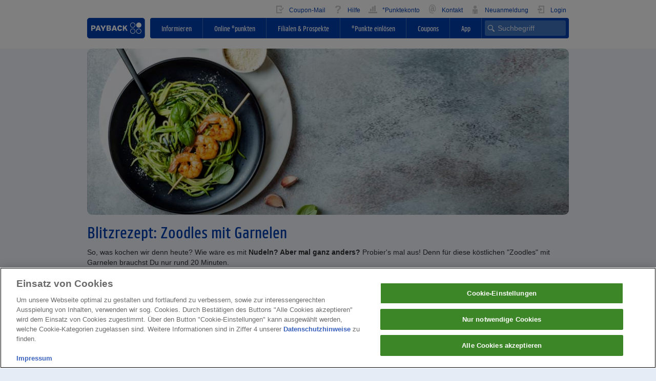

--- FILE ---
content_type: text/html;charset=UTF-8
request_url: https://www.payback.de/ratgeber/besser-leben/zoodles-mit-garnelen
body_size: 12159
content:
<!DOCTYPE html>

<html lang="de" dir="ltr" >
<!--

------------------------------------------------------------------------------------------
-########--------###-------##------##---########----------###----------######----##----##-
-##-----##------##-##-------##----##----##-----##--------##-##--------##----##---##---##--
-##-----##-----##---##-------##--##-----##-----##-------##---##-------##---------##--##---
-########-----##-----##--------##-------########-------##-----##------##---------#####----
-##----------###########-------##-------##-----##-----###########-----##---------##--##---
-##---------##---------##------##-------##-----##----##---------##----##----##---##---##--
-##--------##-----------##-----##-------########----##-----------##----######----##----##-
------------------------------------------------------------------------------------------


We want you!

Now hiring @ https://www.payback.group/de/jobs/

-->
<head>
  <style>body{font-family:"Open Sans",Arial,sans-serif;font-size:1.4rem;display:flex;flex-direction:column;min-height:100vh;overflow-y:scroll}p{font-family:"Open Sans",Arial,sans-serif;font-weight:400;font-size:1.4rem;color:#313133;margin-bottom:2rem}li{line-height:2rem}.text-p2{font-size:1.2rem;line-height:1.8rem;font-weight:400;color:#313133}h1{font-size:3.2rem;line-height:3.8rem;color:#0046aa;margin-top:0}h1{margin-bottom:1rem}html{font-family:sans-serif}body{margin:0}nav{display:block}a{background-color:rgba(0,0,0,0)}h1{font-size:2em;margin:.67em 0}img{border:0}input{color:inherit;font:inherit;margin:0}input::-moz-focus-inner{border:0;padding:0}input{line-height:normal}*{box-sizing:border-box}::after,::before{box-sizing:border-box}html{font-size:10px}body{font-family:"Helvetica Neue",Helvetica,Arial,sans-serif;font-size:14px;line-height:1.42857;color:#333;background-color:#fff}input{font-family:inherit;font-size:inherit;line-height:inherit}a{color:#337ab7;text-decoration:none}img{vertical-align:middle}.img-responsive{display:block;max-width:100%;height:auto}h1{font-family:PAYBACKLight,"Open Sans",Arial,sans-serif;font-weight:400;line-height:1.1;color:#313133}h1{margin-top:20px;margin-bottom:10px}h1{font-size:32px}p{margin:0 0 10px}.text-right{text-align:right}.text-center{text-align:center}ul{margin-top:0;margin-bottom:10px}.collapse{display:none}.collapse.in{display:block}.navbar{position:relative;min-height:50px;margin-bottom:20px;border:1px solid rgba(0,0,0,0)}.navbar::after,.navbar::before{content:" ";display:table}.navbar::after{clear:both}@media(min-width: 768px){.navbar{border-radius:4px}}.navbar-header::after,.navbar-header::before{content:" ";display:table}.navbar-header::after{clear:both}@media(min-width: 768px){.navbar-header{float:left}}.navbar-collapse{overflow-x:visible;padding-right:10px;padding-left:10px;border-top:1px solid rgba(0,0,0,0);box-shadow:inset 0 1px 0 hsla(0,0%,100%,.1);-webkit-overflow-scrolling:touch}.navbar-collapse::after,.navbar-collapse::before{content:" ";display:table}.navbar-collapse::after{clear:both}@media(min-width: 768px){.navbar-collapse{width:auto;border-top:0;box-shadow:none}.navbar-collapse.collapse{display:block !important;height:auto !important;padding-bottom:0;overflow:visible !important}}.navbar-default{background-color:#f8f8f8;border-color:#e7e7e7}.navbar-default .navbar-collapse{border-color:#e7e7e7}.clearfix::after,.clearfix::before{content:" ";display:table}.clearfix::after{clear:both}.center-block{display:block;margin-left:auto;margin-right:auto}.pull-right{float:right !important}.pull-left{float:left !important}.visible-lg-block,.visible-md-block,.visible-sm-block,.visible-xs-block{display:none !important}@media(max-width: 479px){.visible-xs-block{display:block !important}}@media(min-width: 480px)and (max-width: 767px){.visible-sm-block{display:block !important}}@media(min-width: 768px)and (max-width: 991px){.visible-md-block{display:block !important}}@media(min-width: 992px){.visible-lg-block{display:block !important}}@media(max-width: 479px){.hidden-xs{display:none !important}}@media(min-width: 480px)and (max-width: 767px){.hidden-sm{display:none !important}}@media(min-width: 768px)and (max-width: 991px){.hidden-md{display:none !important}}@media(min-width: 991px){.hidden-lg{display:none !important}}template{display:none !important}body::before{content:"xs";display:none}@media(min-width: 480px){body::before{content:"sm"}}@media(min-width: 768px){body::before{content:"md"}}@media(min-width: 992px){body::before{content:"lg"}}.container{margin-right:auto;margin-left:auto;padding-left:10px;padding-right:10px}.container::after,.container::before{content:" ";display:table}.container::after{clear:both}@media(max-width: 768px){.container{width:inherit}}@media(min-width: 768px){.container{width:720px}}@media(min-width: 992px){.container{width:960px}}.container--pb-white-100{background-color:#fff}.container--pb-blue-10{background-color:#e5ecf6}.container--pb-dark-grey-100{background-color:#313133}.container-fluid{margin-right:auto;margin-left:auto;padding-left:10px;padding-right:10px;max-width:960px}.container-fluid::after,.container-fluid::before{content:" ";display:table}.container-fluid::after{clear:both}.row{margin-left:-10px;margin-right:-10px}.row::after,.row::before{content:" ";display:table}.row::after{clear:both}.col-md-10,.col-md-14,.col-xs-24,.col-xs-8{position:relative;min-height:1px;padding-left:10px;padding-right:10px}.col-xs-24,.col-xs-8{float:left}.col-xs-8{width:33.33333%}.col-xs-24{width:100%}@media(min-width: 768px){.col-md-10,.col-md-14{float:left}.col-md-10{width:41.66667%}.col-md-14{width:58.33333%}.flex-row .col-md-10{flex:0 0 41.66667%;max-width:41.66667%}.flex-row .col-md-10{float:none;position:relative;min-height:1px;width:100%}.flex-row .col-md-14{flex:0 0 58.33333%;max-width:58.33333%}.flex-row .col-md-14{float:none;position:relative;min-height:1px;width:100%}}.middled{position:absolute;top:50%;transform:translateY(-50%)}.centered{position:absolute;left:50%;transform:translate(-50%)}.middled.centered{position:absolute;top:50%;left:50%;transform:translate(-50%, -50%)}@media(min-width: 768px){.margin-top-md-0{margin-top:0 !important}.margin-top-md-1{margin-top:.5rem !important}.margin-bottom-md-4{margin-bottom:2rem !important}.margin-left-md-2{margin-left:1rem !important}}.margin-top-xs-0{margin-top:0 !important}.margin-top-xs-2{margin-top:1rem !important}.margin-top-xs-8{margin-top:4rem !important}.margin-right-xs-2{margin-right:1rem !important}.margin-bottom-xs-0{margin-bottom:0 !important}.margin-bottom-xs-2{margin-bottom:1rem !important}@media(min-width: 768px){.margin-top-md-0{margin-top:0 !important}.margin-top-md-1{margin-top:.5rem !important}.margin-bottom-md-4{margin-bottom:2rem !important}.margin-left-md-2{margin-left:1rem !important}}@media(max-device-width: 479px){.mobile-row-xs{margin:0 -1rem 2rem;border-bottom-width:1px;border-bottom-style:solid;border-top-width:1px;border-color:#a6bfe2;border-top-width:.1rem;border-top-style:solid;background-color:#fff}}.white-bg{background-color:#fff}.flex-row{margin-left:-1rem;margin-right:-1rem}.flex-row{display:-webkit-flex;display:flex;flex-wrap:wrap}.row{margin-left:-1rem;margin-right:-1rem}.container-space-around{justify-content:space-around;display:-webkit-flex;display:flex}a{color:#0046aa}body,p{font-family:Open Sans,Arial,sans-serif;font-size:1.4rem}p{color:#313133;margin-bottom:2rem}p{font-weight:400}li{line-height:2rem}.text-p2{font-size:1.2rem;line-height:1.8rem}.text-p2{font-weight:400;color:#313133}h1{font-size:3.2rem;line-height:3.8rem;color:#0046aa;margin-top:0}h1{margin-bottom:1rem}.row--height{display:-webkit-flex;display:flex;align-items:flex-start;flex-wrap:wrap;height:100%;width:100%}@media(min-width: 768px){.col-md--middle{align-self:center}}@media(max-width: 479px){.hidden-xs{display:none !important}}@media(min-width: 480px)and (max-width: 767px){.hidden-sm{display:none !important}}@media(min-width: 768px)and (max-width: 991px){.hidden-md{display:none !important}}@media(min-width: 992px){.hidden-lg{display:none !important}}.container,.stripe{padding-top:0;padding-bottom:0}.stripe--padding-small{padding-top:2rem;padding-bottom:0}@media(max-width: 767px){.stripe--fixed-bottom{position:fixed;bottom:0;z-index:1000;background-color:#e5ecf6;width:100%}}.stripe__collapse-trigger{float:right;padding:10px;margin-top:1rem;margin-right:-1rem}@media(min-width: 768px){.stripe__collapse-trigger{position:absolute;margin-top:-1rem;right:1rem;z-index:1}}.stripe__collapse-button{width:1.4rem;height:1.4rem;background:url(/blueberry/static/portal-de-standalone-bundle/2.404.0/dist/assets/cross--blue.svg) no-repeat 50%}.button{position:relative;min-width:var(--button-min-width, 14rem);padding-top:.4rem;padding-bottom:.4rem;margin-top:0;margin-bottom:2rem;border-radius:.2rem;border-width:0 0 .2rem;border-bottom-style:solid;font-family:PAYBACKLight,Open Sans,Arial,sans-serif;font-size:1.6rem;line-height:2.5rem;text-align:center}@media(max-width: 479px){.button{line-height:3rem}}a.button{display:inline-block;padding-left:.6rem;padding-right:.6rem}.button--primary{color:#fff;background-color:#c1002b;border-color:#90001c}.button--secondary{color:#fff;background-color:#0046aa;border-color:#002e79}a{color:#0046aa;text-decoration:none}div.page-body-bg{flex-grow:1}.page-body-bg{background-color:#e5ecf6;min-width:100%}body{margin:0}.pb-burger-button{position:relative;display:inline-block;width:40px;height:40px;margin-top:.5rem}.pb-burger-button--v2{position:relative;display:inline-block;width:2.5rem;height:2.5rem;margin-top:0}.pb-burger-button span{margin:0 auto;position:relative;top:12px}.pb-burger-button span::after,.pb-burger-button span::before{position:absolute;content:""}.pb-burger-button span,.pb-burger-button span::after,.pb-burger-button span::before{width:2rem;height:.2rem;background-color:#0046aa;display:block;border-radius:.2rem}.pb-burger-button span::before{margin-top:-0.6rem}.pb-burger-button span::after{margin-top:.6rem}html{font-size:62.5%}.navbar{z-index:9998;position:relative;min-height:0;border:none}@media(max-width: 767px){.navbar-mobile--fixed{width:100%;position:fixed;top:0}}.navbar-default{background-color:#fff}@media(max-width: 767px){.header-element{background-color:#fff}}@media(min-width: 768px){.header-element .header-element--user-nav{line-height:3rem;height:3rem}}@media(max-width: 767px){.header-element .header-element--user-nav{float:none !important}}@media(min-width: 768px){.header__main-nav{display:-webkit-flex;display:flex}}.main-nav__logo{flex:none}.main-nav__list{flex:auto}@media(min-width: 768px){.main-nav__list{float:right !important}}.main-nav__list-flex-box{position:relative}.main-nav__list-flex-box ul.main-nav__list-flex-box-list{list-style-type:none;margin:0;padding:0;display:-webkit-flex;display:flex;flex-direction:row;justify-content:flex-end}@media(min-width: 768px){.main-nav__list-flex-box ul.main-nav__list-flex-box-list{height:4rem}}@media(max-width: 767px){.main-nav__list-flex-box ul.main-nav__list-flex-box-list{flex-direction:column}}.main-nav__list-flex-box li{flex:auto;line-height:2rem}@media(min-width: 768px){.main-nav__list-flex-box li:first-child{border-bottom-left-radius:4px;border-top-left-radius:4px}}@media(max-width: 767px){.breadcrumb--open{display:block}}@media(max-width: 767px){.navbar-collapse{padding-left:0;padding-right:0;border-top:none;box-shadow:none}.navbar-element__dropback{border-top:1px solid #0046aa}.navbar-header{box-shadow:0 1px 0 0 #0046aa}.navbar-header__item--blue.collapsed,.navbar-header__item.collapsed{height:4rem;border-top:1px solid rgba(0,0,0,0);border-left:1px solid #d2d2d2;border-right:1px solid rgba(0,0,0,0);border-bottom:none;z-index:0}.navbar-header__item--blue.collapsed{background-color:#fff;color:#0046aa}}@media(max-width: 767px)and (max-width: 767px){.navbar-header__item--blue.collapsed .pb-burger-button span,.navbar-header__item--blue.collapsed .pb-burger-button span::after,.navbar-header__item--blue.collapsed .pb-burger-button span::before{background-color:#0046aa}}@media(max-width: 767px){.navbar-header__item--blue{flex:auto;position:relative;height:4.1rem;border:1px solid #0046aa;border-bottom:1px solid #fff;z-index:1;background-color:#0046aa;color:#fff}}@media(max-width: 767px)and (max-width: 767px){.navbar-header__item--blue .pb-burger-button span,.navbar-header__item--blue .pb-burger-button span::after,.navbar-header__item--blue .pb-burger-button span::before{background-color:#fff}}@media(max-width: 767px){.navbar-header--flexbox{display:-webkit-flex;display:flex;flex-direction:row;justify-content:flex-end}.navbar-header__item{flex:auto;position:relative;height:4.1rem;border-top:1px solid #0046aa;border-left:1px solid #0046aa;border-right:1px solid #0046aa;border-bottom:1px solid #fff;z-index:1}}@media(max-width: 767px){.navbar-header__item-inner{width:4rem;height:4rem;margin-left:auto;margin-right:auto}}.header__list{list-style-type:none;background-color:#fff;color:#0046aa;margin:0;padding:0;display:inline-block;line-height:3rem;height:3rem}@media(max-width: 767px){.header__list{width:100%;height:auto}}.header__list--blue{list-style-type:none;background-color:#0046aa;color:#fff;margin:0;padding:0;border-radius:.4rem}@media(max-width: 767px){.header__list--blue{border-radius:0}}.header__list-item{line-height:3rem;text-align:center}@media(max-width: 767px){.header__list-item{height:4rem;padding-right:1.5rem;border-bottom:1px solid;border-bottom-color:#e5ecf6;text-align:left}}@media(min-width: 768px){.header__list-item{float:left}}.js-header__list-item{display:block}.header__list-item:last-child{border-bottom:none}.header__list-item-search{position:absolute;top:50%;transform:translateY(-50%);right:.6rem;align-self:center;flex-grow:inherit !important;border-bottom-right-radius:4px;border-top-right-radius:4px;width:auto;text-align:right}.header__list-item-search-close{position:absolute;right:1rem;display:none}.header__list-item-search-input{border-radius:.3rem;border:none;background-color:#7fa2d4;padding:5px 5px 5px 25px;color:#fff;background-image:url(/blueberry/static/portal-de-standalone-bundle/2.404.0/dist/assets/search--blue-10.svg);background-repeat:no-repeat;background-position:left 5px center;background-size:15px;width:15.8rem}.header__list-item-search-input::-webkit-input-placeholder{color:#e5ecf6}.header__list-item-search-input::-moz-placeholder{color:#e5ecf6;opacity:1}.header__list-item-search-input:-ms-input-placeholder{color:#e5ecf6}@media(max-width: 991px){.header__list-item-search-input{background-image:url(/blueberry/static/portal-de-standalone-bundle/2.404.0/dist/assets/search--white.svg);background-repeat:no-wrepeat;display:inline-block;border:none;outline:0;width:3rem;background-color:#0046aa}}.header__list-item-search-input--mobile::-ms-clear,.header__list-item-search-input::-ms-clear{display:none}.header__list-item-search-input--mobile{background-color:#7fa2d4;padding:5px 5px 5px 25px;color:#fff;background-image:url(/blueberry/static/portal-de-standalone-bundle/2.404.0/dist/assets/search--blue-10.svg);background-repeat:no-repeat;background-position:left 5px center;background-size:15px;height:4rem;width:100%;padding-right:.5rem;border:none;line-height:2rem}.header__list-item-search-input--mobile::-webkit-input-placeholder{color:#e5ecf6}.header__list-item-search-input--mobile::-moz-placeholder{color:#e5ecf6;opacity:1}.header__list-item-search-input--mobile:-ms-input-placeholder{color:#e5ecf6}@media(max-device-width: 767px){.header__list-item-search-input--mobile{font-size:1.6rem}}.header__list-item--blue{line-height:3rem;text-align:center}@media(max-width: 767px){.header__list-item--blue{height:4rem;padding-right:1.5rem;border-bottom:1px solid;border-bottom-color:#e5ecf6;text-align:left}}@media(min-width: 768px){.header__list-item--blue{float:left}}.header__list-item-link--customer{display:inline-block;padding:0 5px 0 10px}@media(max-width: 767px){.header__list-item-link--customer{line-height:4rem;padding-left:1.6rem;display:block}}.header__list-item-link--customer .icon{display:inline-block;vertical-align:sub;width:2rem;height:2rem;background-position:0 0;background-repeat:no-repeat;background-color:rgba(0,0,0,0);margin-right:.5rem}.header__list-item-link--blue{font-family:PAYBACKLight,Open Sans,Arial,sans-serif;width:100%;height:100%;float:left;line-height:4rem;padding-left:1rem;color:#fff;display:block}@media(min-width: 768px){.header__list-item-link--blue{float:none;padding-top:0;padding-left:0;overflow:hidden;vertical-align:middle;line-height:4rem}}@media(min-width: 768px){.header__list-item,.header__list-item--blue{float:left}}@media(max-width: 767px){.header__list-item{width:100%;border-bottom:1px solid #e5ecf6}.header__list-item--blue{width:100%;border-bottom:1px solid #4075c0;padding-right:0;text-align:left}}@media(min-width: 768px){.header__list-item--blue-border{border-right:1px solid;border-right-color:#4075c0}}.header__list-item-search-placeholder{flex-grow:0 !important;flex-shrink:0 !important;flex-basis:170px !important}@media(max-width: 991px){.header__list-item-search-placeholder{flex-basis:42px !important}}.navbar-header__search-item{width:2.2rem;height:2.2rem;position:absolute;background-image:url(/blueberry/static/portal-de-standalone-bundle/2.404.0/dist/assets/search--blue.svg);background-repeat:no-repeat;background-color:rgba(0,0,0,0);border:none}.header-dropdown__search-row{padding:10px;background-color:#0046aa}.navbar-header__member-item{width:1.9rem;height:2.2rem;position:absolute;background-color:rgba(0,0,0,0);border:none;background-image:url(/blueberry/static/portal-de-standalone-bundle/2.404.0/dist/assets/member--blue.svg);background-repeat:no-repeat}@media(max-width: 479px){.button{line-height:3rem}}a.button{display:inline-block;padding-left:.6rem;padding-right:.6rem}.button--primary{color:#fff;background-color:#c1002b;border-color:#90001c}.button--secondary{color:#fff;background-color:#0046aa;border-color:#002e79}@font-face{font-family:PAYBACKLight;src:url(/blueberry/static/portal-de-standalone-bundle/2.404.0/dist/fonts/payback_light-webfont.woff) format("woff");font-weight:400;font-style:normal}.slider{position:relative}.slider:not(.slick-initialized){overflow:hidden}.slider:not(.slick-initialized)>:first-child{visibility:initial;opacity:initial}.slider:not(.slick-initialized)>:not(:first-child){position:absolute;top:0;max-width:100%;max-height:100%;visibility:hidden;opacity:0;transition:opacity .3s}.fireplace_left{right:calc(50% + 480px)}.fireplace_right{left:calc(50% + 480px)}.fireplace_center{text-align:center;color:red}.fireplace_left,.fireplace_right{position:absolute;top:0;overflow:hidden;width:calc((100% - 960px)/2)}.opaque{opacity:0}</style><meta name="bb10" content="true"/>
<meta name="theme-color" content="#0046aa"/>
<meta name="apple-mobile-web-app-status-bar-style" content="#0046aa">
<meta name="msapplication-navbutton-color" content="#0046aa">

<meta name="viewport" content="width=device-width, initial-scale=1, maximum-scale=2, user-scalable=1"/>
<meta charset="UTF-8"/>
<title>• Blitzrezept: Zoodles mit Garnelen | PAYBACK</title>
<meta name="ajaxBase" content="/ajax/"><meta name="siteName" content="payback-main-page"><meta name="csrf_token" content="67d26f7b-2323-44fd-bed5-6e2691f809d3"><meta name="siteNameHeaderName" content="X-SITE-NAME"><meta name="ajaxBaseEndpoint" content="/resources/json"/>
<meta name="loginLink" content="/login"/>
<meta name="pb_lang" content="de" />
<meta name="pb_countryCode" content="de" />
<meta name="pb_channel" content="cm_blueberry" />
<meta name="pb_pagetype" content="content page" />
<meta name="pbsc_userstat" content="guest" />
<meta name="pb_refnameURL" content="blitzrezepte_zoodles-mit-garnelen" />
<meta name="pb_navigation" content="payback-main-page|ratgeber|besser-leben|zoodles-mit-garnelen" />
<meta name="pb_sessionID" content="9405dc03-e823-4916-ab67-ccc1956356e9" />
<meta name="pb_adobeTrackingAccount" content="loyaltyppbdeappsprod" />
<meta name="pb_trackingLibraryVersion" content="2.1630.0" />
<meta name="dtmEnabled" content="false" />
<meta name="dtmLibUrl" content="https://assets.adobedtm.com/3c0072855184ab95ab93abfc1fff6f8a505403fb/satelliteLib-6c02905b65ed80ef19f6d482a3c37f56bc02dc86.js" />
<meta name="robots" content="noodp, noydir, index, follow" />
<meta name="keywords" content="Besser leben, leichter leben, Tipps, Tricks, Gesundheit, Ratgeber"/>
<meta name="pb_site_channel" content="ratgeber"/>
<meta name="pb-endpoint-key" content="[base64]"/>

<meta name="frontend-config" content='{"enableAsyncAds":"true","loginState":"anonymous","siteName":"payback-main-page","useVisitorTracking":"true","detectAdBlock":"true","tracking":{"appMeasurementConfig":{"isVisitorTrackingEnabled":true,"trackingServerSecure":"smetrics.payback.de","trackingServer":"smetrics.payback.de","linkInternalFilters":"javascript:,www.payback.de,www2.payback.de,m.payback.de,as.payback.de,campaign.payback.de,shopping.payback.de,mpm.payback.de,produktsuche.payback.de,gutscheine.payback.de,wartung.payback.de,aktionen.payback.de,checkout.payback.de,www.payback.de"},"basicTrackingProperties":{"deploymentChannel":"cm_blueberry","siteSection":"ratgeber","currency":"EUR","server":"www.payback.de","trackingReference":"9405dc03-e823-4916-ab67-ccc1956356e9","language":"de","productVersion":"2.1630.0","authenticationStatus":"guest"},"countryCode":"de","trackingSuite":"loyaltyppbdeappsprod","isTrackingEnabled":false},"browserUnsupportedOverlayLabels":"","pb_adobeTrackingAccount":"loyaltyppbdeappsprod","doesNotSupportIE11Browser":"false","dtmLibUrl":"https://assets.adobedtm.com/3c0072855184ab95ab93abfc1fff6f8a505403fb/satelliteLib-6c02905b65ed80ef19f6d482a3c37f56bc02dc86.js","pb_channel":"cm_blueberry","special_char_pattern":"[öÖäÄüÜß@]|[+\\-.,_:;?!]|[(){}\\[\\]]|[~*#&%/\"]","pb_refnameURL":"blitzrezepte_zoodles-mit-garnelen","pb_trackingLibraryVersion":"2.1630.0","portalBundleBasePath":"/blueberry/static/portal-de-standalone-bundle/2.404.0/dist","pb_sessionID":"9405dc03-e823-4916-ab67-ccc1956356e9","consentGroups":{"functionalGroupEnabled":false,"statisticsGroupEnabled":false,"marketingGroupEnabled":false,"socialMediaGroupEnabled":false},"siteNameHeaderName":"X-SITE-NAME","runtimeLoaderHandlesPolyfills":"false","disableAds":"false","pb_pageid":"4506","reachBasePath":"/reach","pb_pagetype":"content page","detectAdBlockProbeClasses":["ads-top"],"pbsc_userstat":"guest","ajaxBase":"/ajax/","embeddedYouTubeVideoUrlPattern":"https://www.youtube-nocookie.com/embed/--youTubeId--","rs_campaignId":"","pb_lang":"de","pb_navigation":"payback-main-page|ratgeber|besser-leben|zoodles-mit-garnelen","disableWebComponents":"false","disable_tracking":"false","browserUnsupportedPageUrl":"null","dtmEnabled":"false"}' /><meta name="description" content="Wie wäre es heute mit Nudeln mal anders? Probier's mal aus! Denn für diese köstlichen &quot;Zoodles&quot; mit Garnelen brauchst Du nur rund 20 Minuten." /><link rel="canonical" href="https://www.payback.de/ratgeber/besser-leben/zoodles-mit-garnelen"/>
<link rel="shortcut icon" href="https://www.payback.de/resource/blob/4506/b8323ff55b34054722769ae5652c22ae/main-favicon.ico"/>
<script type="application/javascript" src="/blueberry/static/portal-de-standalone-bundle/2.404.0/dist/consent-management.js"></script>
<!-- OneTrust Cookies Consent Notice start -->
    <script src="https://cdn.cookielaw.org/scripttemplates/otSDKStub.js"
            type="text/javascript"
            charset="UTF-8"
            data-domain-script="b5290c5c-415b-4c0b-a4e1-25f3f002e97a"
            async>
        function OptanonWrapper() {
        }
    </script>
    <!-- OneTrust Cookies Consent Notice end -->
<script type="text/javascript" src="/blueberry/static/portal-de-standalone-bundle/2.404.0/dist/pb-runtime-loader.js"></script>

<script type="application/javascript" src="/blueberry/static/portal-de-standalone-bundle/2.404.0/dist/runtime.js" async defer></script>
<script type="application/javascript" src="/blueberry/static/portal-de-standalone-bundle/latest/dist/shared.18722297f4c6c57e09b2.js" async defer></script>
<script type="application/javascript" src="/blueberry/static/portal-de-standalone-bundle/latest/dist/vendor.b0fcfd04924588464636.js" async defer></script>

<script type="text/javascript" src="/resources/js/ab-test-is-anonymous.js"></script>
<script src="/resource/sites/payback/germany/german/navigation/payback/ratgeber/_landingpage-inhalte/_content/rg-js-351970-7.js"></script>
    


<script src="/blueberry/static/portal-de-standalone-bundle/2.404.0/dist/main.js" async></script>

</head>
<!--[if lte IE 8 ]>
<body id="top" class="oldie no-js"><![endif]-->
<!--[if IE 9 ]>
<body id="top" class="ie9 no-js"><![endif]-->
<!--[if (gt IE 9)|!(IE)]><!-->
<body id="top" class="no-js page-body-bg"><!--<![endif]-->
<div class="clearfix margin-top-xs-8 margin-top-md-0 margin-bottom-xs-0 margin-bottom-fix-0 white-bg">
  <div class="pb-main-navigation-header navbar navbar-default header__navbar navbar-mobile--fixed js-navbar margin-top-xs-0 margin-top-md-1 margin-bottom-md-4 margin-bottom-xs-0">
    <div class="container-fluid">
      <div class="row">
                <div class="navbar-header main-nav__header">
                    <div class="col-xs-8 visible-xs-block visible-sm-block hidden-md collapsed logo-wrapper">
                      <div class="row">
                        <a href="/"
                           class="tracking-target"
                                 data-tracking="{&quot;targetType&quot;:&quot;mainNavigationLogo&quot;}">
                          <img alt="PAYBACK"
                               src="/resource/blob/319000/662b42e90af3b4ed620ffe5b6b2aa918/pb-logo-mobile-data.svg"
                               class="logo--mobile breadcrumb--open">
                        </a>
                      </div>
                    </div>
                  <div class="navbar-header--flexbox">

                                <div data-toggle="collapse" data-target="#member"
                                     class="navbar-header__item visible-xs-block visible-sm-block hidden-md collapsed ee-mobile-member">
                                    <div class="navbar-header__item-inner">
                                        <div class="navbar-header__member-item centered middled"></div>
                                    </div>
                                </div>
                            <div data-target="#search"
                                 class="navbar-header__item--blue js-header-search-input-focus visible-xs-block visible-sm-block hidden-md collapsed ee-mobile-header-search">
                                <div class="navbar-header__item-inner">
                                    <div class="navbar-header__search-item centered middled"></div>
                                </div>
                            </div>

                            <div data-toggle="collapse" data-target="#mainNav"
                                     class="navbar-header__item--blue navbar-header__item--burger visible-xs-block visible-sm-block hidden-md collapsed
                                    ee-mobile-burger-menu">
                                    <div class="navbar-header__item-inner">
                                        <div class="middled centered">
                                            <div class="pb-burger-button pb-burger-button--v2"><span></span></div>
                                        </div>
                                    </div>
                                </div>
                            </div>
                    </div>
                <div id="member" class="navbar-body__element collapse navbar-collapse text-p2">
                    <div class="navbar-element__dropback"></div>
                    <div class="header-element">
                        <nav class="header-element--user-nav text-right pull-right" aria-label="Usermenü" role="navigation">
        <ul class="header__list tracking-event-module" data-tracking-event="meta-navigation">
            <li class="header__list-item">
                    <a  href="/info/mein-payback/einwilligungen/coupon-mail?excid=90_19950_003" class="tracking-target header__list-item-link--customer"
              data-tracking='{"linkText": "Coupon-Mail", "targetType": "userNavigation"}'>
    <span style="background-image:url('/resource/blob/3392/9f347ab5bcca02b322db22a13c20c991/couponmail-image-data.png');" class="icon"></span>
            Coupon-Mail</a>
</li>
            <li class="header__list-item">
                    <a  href="/faq" class="tracking-target header__list-item-link--customer"
              data-tracking='{"linkText": "Hilfe", "targetType": "userNavigation"}'>
    <span style="background-image:url('/resource/blob/3396/a1c5929c058736152c6bbb91fbaa9590/hilfe-image-data.png');" class="icon"></span>
            Hilfe</a>
</li>
            <li class="header__list-item">
                    <a  href="/punktekonto" class="tracking-target header__list-item-link--customer"
              data-tracking='{"linkText": "°Punktekonto", "targetType": "userNavigation"}'>
    <span style="background-image:url('/resource/blob/3412/8d5e62a03b4ea19b012cb8251d3e0cb4/punktekonto-image-data.png');" class="icon"></span>
            °Punktekonto</a>
</li>
            <li class="header__list-item">
                    <a  href="/info/kontakt" class="tracking-target header__list-item-link--customer"
              data-tracking='{"linkText": "Kontakt", "targetType": "userNavigation"}'>
    <span style="background-image:url('/resource/blob/293862/41e7ea522efab15350c5f5bed1cf75ad/kontakt-image-data.png');" class="icon"></span>
            Kontakt</a>
</li>
            <li class="header__list-item">
                    <a  href="/start" class="tracking-target header__list-item-link--customer"
              data-tracking='{"linkText": "Neuanmeldung", "targetType": "userNavigation"}'>
    <span style="background-image:url('/resource/blob/218878/26408de1179d299ca0404416f7e63183/meinpb-bild-data.png');" class="icon"></span>
            Neuanmeldung</a>
</li>
            <li class="header__list-item">
                    <a  href="/login?redirectUrl=https%3A%2F%2Fwww.payback.de%2Fratgeber%2Fbesser-leben%2Fzoodles-mit-garnelen" class="tracking-target header__list-item-link--customer"
              data-tracking='{"linkText": "Login", "targetType": "userNavigation"}'>
    <span style="background-image:url('/resource/blob/3400/dc922c9c7b2a52136667056d3a7a4182/login-image-data.png');" class="icon"></span>
            Login</a>
</li>
            </ul>
    </nav>
</div>
                </div>
                <div id="search" class="navbar-body__element collapse navbar-collapse js-search-collapsible">
                        <div class="header-element clearfix header-dropdown__search-row visible-xs-block visible-sm-block hidden-md">
                            <form action="https://www.payback.de/suche" method="get"   class="tracking-target ee-mobile-header-search-form"
         data-tracking="{&quot;targetType&quot;:&quot;germanHeaderSearchBox&quot;}">
            <input placeholder="Suchbegriff"
                   name="q"
                   class="header__list-item-search-input--mobile js-header__list-item-search-input--mobile js-search-term ee-mobile-header-search-input"
                   value=""
                   autocomplete="off"
                   data-search-typeahead-enabled="true"
                   required/>
            <input name="section" type="hidden" value="ratgeber"/>
        </form>
    </div>
                        <div class="navbar-element__dropback visible-xs-block visible-sm-block hidden-md"></div>
                    </div>
                <div id="mainNav" class="navbar-body__element collapse navbar-collapse clearfix">
          <div class="navbar-element__dropback"></div>
          <div class="header-element clearfix header__main-nav">
            <div class="main-nav__logo hidden-xs hidden-sm visible-md-block visible-lg-block tracking-target">
              <a id="logo" 
                 href="/"
                       data-tracking="{&quot;targetType&quot;:&quot;mainNavigationLogo&quot;}"
                 class="pull-left tracking-target">
                <img alt="PAYBACK"
                     src="/resource/blob/318998/80866cc86cfa17ba354bfc4665090357/payback-logo-desktop-data.svg"/>
              </a>
            </div>
            <div class="main-nav__list header__list--blue clearfix margin-left-md-2">
                <nav class="main-nav__list-flex-box tracking-target" aria-label="Hauptmenü" role="navigation"
                         data-tracking="{&quot;targetType&quot;:&quot;mainNavigation&quot;}">
                  <ul class="main-nav__list-flex-box-list">
                    <li class="header__list-item--blue header__list-item--blue-hover header__list-item--blue-border js-header__list-item ">
              <a  href="/info" class="header__list-item-link--blue" >
        Informieren</a>
</li>
    <li class="header__list-item--blue header__list-item--blue-hover header__list-item--blue-border js-header__list-item ">
              <a  href="/online-shopping" class="header__list-item-link--blue" >
        Online °punkten</a>
</li>
    <li class="header__list-item--blue header__list-item--blue-hover header__list-item--blue-border js-header__list-item ">
              <a  href="/filialen-prospekte" class="header__list-item-link--blue" >
        Filialen &amp; Prospekte</a>
</li>
    <li class="header__list-item--blue header__list-item--blue-hover header__list-item--blue-border js-header__list-item ">
              <a  href="/praemien" class="header__list-item-link--blue" >
        °Punkte einlösen</a>
</li>
    <li class="header__list-item--blue header__list-item--blue-hover header__list-item--blue-border js-header__list-item ">
              <a  href="/coupons/info" class="header__list-item-link--blue" >
        Coupons</a>
</li>
    <li class="header__list-item--blue header__list-item--blue-hover header__list-item--blue-border js-header__list-item ">
              <a  href="/app" class="header__list-item-link--blue" >
        App</a>
</li>
    <li class="header__list-item--blue header__list-item-search-placeholder hidden-xs hidden-sm visible-md-block visible-lg-block">

</li>
<li class="header__list-item--blue header__list-item-search js-header__list-item-search hidden-xs hidden-sm visible-md-block visible-lg-block pull-right">
    <div class="mobile-row-xs">

        <pbc-searchfield data-typeahead='{"enabled":true,"multiSearchEnabled":true,"additionalItemText":"Online Punkten","allResultsButtonLabel":"Alle Ergebnisse","searchAction":"https://www.payback.de/suche","category":"","onlineShopsHeadline":"Online-Shops","rewardsHeadline":"Prämien"}'>
            <form slot="searchfield" action="https://www.payback.de/suche" method='get' class="tracking-target" data-tracking='{"targetType":"germanHeaderSearchBox"}'>
              <input name="q" placeholder='Suchbegriff' autocomplete='off' class="header__list-item-search-input js-header__list-item-search-input ee-header-search-input"/>
              <pbc-icon tabindex="0" role="button" glyph="cross--blue" class="header__list-item-search-close middled js-searchfield-close"></pbc-icon>
              <input name="section" type="hidden" value="ratgeber"/>
            </form>
        </pbc-searchfield>
    </div>
</li>
</ul>
                                </nav>
                            </div>
                        </div>

                </div>
                </div>
        </div>
    </div>

    </div>
<main>
  <div class="page-body-bg">
            <div style=""
     class="stripe   container--pb-blue-5    "
    
     id="cid-124714">
    <div class="container container--pb-blue-5" >
    <div class="row">
        <div class="row--height">
            <div class="stripe-container col-xs-24 " data-module-id='stripe_zoodles'>
                        <div class="teaser image-title-text-teaser">
    <div class="margin-bottom-xs-3">
            <picture>
    <source media="(min-width: 992px)" srcset="/resource/blob/124718/a05755782cc9abd0ecf966b2aa0bd9f8/zoodles-resdata4.jpg"/>
    <source media="(min-width: 768px)" srcset="/resource/blob/124718/a05755782cc9abd0ecf966b2aa0bd9f8/zoodles-resdata4.jpg"/>
    <source media="(min-width: 480px)" srcset="/resource/blob/124718/a05755782cc9abd0ecf966b2aa0bd9f8/zoodles-resdata4.jpg"/>
    <source srcset="/resource/blob/124718/78cb1a1376239f2fdc2605a3e7b81bc9/zoodles-resdata1.jpg"/>
    <img src="/resource/blob/124718/a05755782cc9abd0ecf966b2aa0bd9f8/zoodles-resdata4.jpg" title="Blitzrezept: Zoodles mit Garnelen" alt="Blitzrezept: Zoodles mit Garnelen auf einem Teller"
         class="img-responsive center-block content-image img-responsive center-block"/>
</picture>
</div>
    <div class="image-title-text-teaser__text">
            <h1>Blitzrezept: Zoodles mit Garnelen</h1><p>So, was kochen wir denn heute? Wie wäre es mit<strong> Nudeln? Aber mal ganz anders? </strong>Probier's mal aus! Denn für diese köstlichen "Zoodles" mit Garnelen brauchst Du nur rund 20 Minuten.</p><p>Das im Nu gezauberte Gericht ist übrigens Low Carb! Das heißt, es schmeckt nicht nur ganz wunderbar, sondern hilft auch noch beim Abnehmen.</p></div>
    </div>
</div>
                </div>
        </div>
</div>
</div>
<div style=""
     class="stripe   container--pb-blue-5 stripe--padding-small   "
    
     id="cid-124726">
    <div class="container container--pb-blue-5" >
    <div class="row">
        <div class="row--height">
            <div class="stripe-container col-xs-24 " data-module-id='stripe_2_zoodles'>
                        <div class="teaser simple-teaser" >
    <div class="simple-teaser--text">
            <h2>Zutaten (für 2 Personen):</h2><ul class="rte--list"><li>2 mittelgroße Zucchini</li><li>6 Garnelen</li><li>1 rote Chilischote</li><li>1 Knoblauchzehe</li><li>1 Schalotte</li><li>Olivenöl</li><li>Salz</li><li>Pfeffer</li><li>Parmesan</li><li>Holzspieße</li></ul><h2>Zubereitung:</h2><ol class="rte--list"><li><strong>Zaubere Dir grüne Nudeln</strong><br/>Verwandle die beiden gewaschenen, aber ungeschälten Zucchini mit einem Spiralschneider in Zoodles.</li><li><strong>Schnippel Dich warm</strong><br/>Schnappe Dir dann die Chilischote, ritze sie der Länge nach auf, entferne die Kerne und schneide sie in kleine Streifen. Ziehe danach die Schalotte und den ➤<a href="/ratgeber/essen-und-geniessen/knoblauch" target="_self">Knoblauch</a> ab und würfle beides fein.</li><li><strong>Werde zum Spießbürger</strong><br/>Schnappe Dir dann die Garnelen, schäle, entdarme und wasche sie und spieße jeweils drei auf einen Holzspieß.</li><li><strong>Jetzt wird's heiß</strong><br/>Erhitze das Olivenöl in einer Pfanne und gib zunächst die Schalotte und den Knoblauch hinein. Brate beides an, bis die Schalotte glasig wird. Aber Vorsicht: Drehe die Hitze nicht zu stark auf, sonst wird der Knoblauch braun und bitter. Gib dann die Chilischote und die Garnelen hinzu.</li><li><strong>Ab in den Whirlpool</strong><br/>Manövriere dann die Zoodles in einen kleinen Topf mit etwas Wasser und lasse sie für ca. drei Minuten kochen.</li><li><strong>Zusammenführung</strong><br/>Nimm die Garnelen aus der Pfanne und gib stattdessen die aus dem Wasser geangelten Zoodles hinein. Schwenke sie einmal beherzt durch, würze mit ➤<a href="/ratgeber/besser-leben/salz" target="_self">Salz</a> und ➤<a href="/ratgeber/essen-und-geniessen/wo-waechst-pfeffer" target="_self">Pfeffer</a> und serviere sie mit je einem Garnelenspieß und etwas Parmesan.</li></ol><p><strong>Happy Zoodling!</strong></p></div>
    </div>
</div>
                </div>
        </div>
</div>
</div>
<div style=""
     class="stripe   container--pb-blue-10 stripe--padding-small   "
    
     id="cid-308870">
    <div class="container " >
    <div class="row">
        <div class="row--height">
            <div class="stripe-container col-xs-24 " data-module-id='whatsapp_stripe_generisch'>
                        <div class="teaser simple-teaser" >
    <div class="simple-teaser--text">
            <p><strong>Dir hat der Artikel gefallen? Dann leite ihn gleich weiter!</strong></p></div>
    </div>
</div>
                <div class="stripe-container col-xs-24 " data-module-id='whatsapp_stripe_generisch'>
                        <div class="collectionBox box margin-bottom-fix-2" >
    <div class="teaser simple-teaser"><div class="teaser--picture"><a class="teaser--picture-link" onclick="navigator.share(articleShare)"><picture><source media="(min-width: 992px)" srcset="/resource/blob/369608/9c75b2735f8c42fdee6cf37bd774382f/webshare-img-resdata4.svg"> <source media="(min-width: 768px)" srcset="/resource/blob/369608/9c75b2735f8c42fdee6cf37bd774382f/webshare-img-resdata4.svg"> <source media="(min-width: 480px)" srcset="/resource/blob/369608/9c75b2735f8c42fdee6cf37bd774382f/webshare-img-resdata4.svg"><source srcset="/resource/blob/369608/9c75b2735f8c42fdee6cf37bd774382f/webshare-img-resdata4.svg"><img src="/resource/blob/369608/9c75b2735f8c42fdee6cf37bd774382f/webshare-img-resdata4.svg" title="" alt="Teile jetzt den Artikel" class="img-responsive center-block content-image img-responsive center-block"></picture></a></div></div><script>const articleShare = { title: document.querySelector('h1') ? document.querySelector('h1').innerHTML : '', text: 'Hast du schon diesen Artikel im PAYBACK Ratgeber gesehen?', url: document.querySelector('link[rel="canonical"]') ? document.querySelector('link[rel="canonical"]').getAttribute('href')+'?excid=19_24013_002' : 'https://www.payback.de/ratgeber?excid=19_24013_002',};</script>
</div>
</div>
                </div>
        </div>
</div>
</div>
<div style=""
     class="stripe   container--pb-blue-10 stripe--padding-medium   "
    
     id="cid-124720">
    <div class="container " >
    <div class="row">
        <div class="col-xs-24">
        <div class="module margin-bottom-xs-2 clearfix" >
            <h2 class="text-left padding-bottom-xs-1 margin-bottom-xs-0">Das könnte Dich auch interessieren:</h2>
                    </div>
    </div>
<div class="row--height">
            <div class="stripe-container col-xs-24 col-md-8 margin-bottom-xs-4 margin-bottom-md-0 " data-module-id='stripe_va_für_zoodles'>
                    <div class="teaser image-title-text-teaser">
    <div class="margin-bottom-xs-3">
            <a class="image-title-text-teaser__image-link" href="/ratgeber/besser-leben/spaghetti-bolognese" target="_self">
                        <picture>
    <source media="(min-width: 992px)" srcset="/resource/blob/123360/e1a2d9402421d7a5589f6fead53996ba/spaghetti-bolo-resdata4.jpg"/>
    <source media="(min-width: 768px)" srcset="/resource/blob/123360/e1a2d9402421d7a5589f6fead53996ba/spaghetti-bolo-resdata4.jpg"/>
    <source media="(min-width: 480px)" srcset="/resource/blob/123360/e1a2d9402421d7a5589f6fead53996ba/spaghetti-bolo-resdata4.jpg"/>
    <source srcset="/resource/blob/123360/aeb1be6caa18ae88f185defa262a0928/spaghetti-bolo-resdata1.jpg"/>
    <img src="/resource/blob/123360/e1a2d9402421d7a5589f6fead53996ba/spaghetti-bolo-resdata4.jpg" title="Blitzrezept: Spaghetti Bolognese" alt="Blitzrezept: Spaghetti Bolognese steht auf einer Holzfläche"
         class="img-responsive center-block content-image img-responsive center-block"/>
</picture>
</a>
                </div>
    <h2>
            <a class="image-title-text-teaser__headline-link" href="/ratgeber/besser-leben/spaghetti-bolognese" target="_self">
                        Blitzrezept: Spaghetti Bolognese</a>
                </h2>
    <div class="image-title-text-teaser__text">
            <p>Nudeln gehen einfach immer, egal, welche Soße man obendrauf tut. So zauberst du eine köstliche Bolognese-Soße in unter 30 Minuten.</p></div>
    </div>
</div>
            <div class="stripe-container col-xs-24 col-md-8 margin-bottom-xs-4 margin-bottom-md-0 " data-module-id='stripe_va_für_zoodles'>
                    <div class="teaser image-title-text-teaser">
    <div class="margin-bottom-xs-3">
            <a class="image-title-text-teaser__image-link" href="/ratgeber/besser-leben/spargelsuppe" target="_self">
                        <picture>
    <source media="(min-width: 992px)" srcset="/resource/blob/121414/6802f9919e952082280ff0c8c52061bb/spargelsuppe-resdata4.jpg"/>
    <source media="(min-width: 768px)" srcset="/resource/blob/121414/6802f9919e952082280ff0c8c52061bb/spargelsuppe-resdata4.jpg"/>
    <source media="(min-width: 480px)" srcset="/resource/blob/121414/6802f9919e952082280ff0c8c52061bb/spargelsuppe-resdata4.jpg"/>
    <source srcset="/resource/blob/121414/85f377a851ce9b1f8660035aa11c5489/spargelsuppe-resdata1.jpg"/>
    <img src="/resource/blob/121414/6802f9919e952082280ff0c8c52061bb/spargelsuppe-resdata4.jpg" title="Blitzrezept: Spargelsuppe" alt="Blitzrezept: Spargelsuppe steht auf einem Tisch mit Zutaten"
         class="img-responsive center-block content-image img-responsive center-block"/>
</picture>
</a>
                </div>
    <h2>
            <a class="image-title-text-teaser__headline-link" href="/ratgeber/besser-leben/spargelsuppe" target="_self">
                        Blitzrezept: Grün-weiße Spargelsuppe</a>
                </h2>
    <div class="image-title-text-teaser__text">
            <p>Na, welcher Spargel ist dir am liebsten? Der grüne oder der weiße? Sofern du dich nicht entscheiden kannst, haben wir hier das perfekte Rezept für dich!</p></div>
    </div>
</div>
            <div class="stripe-container col-xs-24 col-md-8 " data-module-id='stripe_va_für_zoodles'>
                    <div class="teaser image-title-text-teaser">
    <div class="margin-bottom-xs-3">
            <a class="image-title-text-teaser__image-link" href="/ratgeber/besser-leben/eier-im-supermarkt" target="_self">
                        <picture>
    <source media="(min-width: 992px)" srcset="/resource/blob/121250/f9d44817f58fbbf674838f99bca1cbbe/va-bild-eier-resdata4.jpg"/>
    <source media="(min-width: 768px)" srcset="/resource/blob/121250/f9d44817f58fbbf674838f99bca1cbbe/va-bild-eier-resdata4.jpg"/>
    <source media="(min-width: 480px)" srcset="/resource/blob/121250/f9d44817f58fbbf674838f99bca1cbbe/va-bild-eier-resdata4.jpg"/>
    <source srcset="/resource/blob/121250/f9d44817f58fbbf674838f99bca1cbbe/va-bild-eier-resdata4.jpg"/>
    <img src="/resource/blob/121250/f9d44817f58fbbf674838f99bca1cbbe/va-bild-eier-resdata4.jpg" title="Warum werden Eier im Supermarkt nicht gekühlt?" alt="Warum werden Eier im Supermarkt nicht gekühlt?"
         class="img-responsive center-block content-image img-responsive center-block"/>
</picture>
</a>
                </div>
    <h2>
            <a class="image-title-text-teaser__headline-link" href="/ratgeber/besser-leben/eier-im-supermarkt" target="_self">
                        Warum werden Eier im Geschäft nicht gekühlt?</a>
                </h2>
    <div class="image-title-text-teaser__text">
            <p>Sucht man Eier im Supermarkt, findet man diese nicht in den Kühltheken, sondern im Regal. Aber stehen sie da nicht falsch?</p></div>
    </div>
</div>
            </div>
        </div>
</div>
</div>
<div style=""
     class="stripe   container--pb-white-100 stripe--padding-medium   "
    
     id="cid-279352">
    <div class="container " >
    <div class="row">
        <div class="row--height">
            <div class="stripe-container col-xs-24 col-md-8 margin-bottom-xs-4 margin-bottom-md-0 " data-module-id='stripe_history'>
                    <div class="collectionBox box margin-bottom-fix-2" >
    <div class="teaser teaser--button col-xs-24 text-left">
    <a      
                class="button button--secondary"
                href="javascript:history.back()"
                target="_self"
            
        >Zurück zur Übersicht</a>
    </div>
</div>
<div style=""
     class="stripe   container--pb-white-100 stripe--padding-small   "
    
     id="cid-304068">
    <div class="container container--pb-white-100" >
    <div class="row">
        <div class="row--height">
            <div class="stripe-container col-xs-24 col-md--middle" data-module-id='ratgeber_artikel_interne_verlinkung_stripe'>
                        <div class="collectionBox box margin-bottom-fix-2" >
    </div>
</div>
                </div>
        </div>
</div>
</div>
</div>
            </div>
        </div>
</div>
</div>
</div>
    </main>
<div class="aspects">
  </div>

<div class="white-bg">
        <footer class="container  tracking-target"  data-tracking="{&quot;targetType&quot;:&quot;footer&quot;}">
            <div class="row small-footer">
        <nav class="col-xs-24 border-top-pb-blue-25-sm-only">
            <div class="border-top-pb-blue-25-md-up padding-top-xs-4 margin-top-xs-4 small-footer__group">
                <div class="mobile-row-xs mobile-row-xs--continuous hidden-sm hidden-md hidden-lg">
                            <a  href="/info/impressum"  class="link link-with-right-arrow--right link--in-container">
    <span>
          Impressum</span>
      </a>
</div>
                        <div class="hidden-xs small-footer__item ">
                            <a  href="/info/impressum"  class="link">
    <span>
          Impressum</span>
      </a>
</div>
                    <div class="mobile-row-xs mobile-row-xs--continuous hidden-sm hidden-md hidden-lg">
                            <a  href="/info/ueber-payback"  class="link link-with-right-arrow--right link--in-container">
    <span>
          Unternehmen</span>
      </a>
</div>
                        <div class="hidden-xs small-footer__item ">
                            <a  href="/info/ueber-payback"  class="link">
    <span>
          Unternehmen</span>
      </a>
</div>
                    <div class="mobile-row-xs mobile-row-xs--continuous hidden-sm hidden-md hidden-lg">
                            <a  href="https://jobs.payback.group/de_DE/careers"  class="link link-with-right-arrow--right link--in-container">
    <span>
          Arbeiten bei PAYBACK</span>
      </a>
</div>
                        <div class="hidden-xs small-footer__item ">
                            <a  href="https://jobs.payback.group/de_DE/careers"  class="link">
    <span>
          Arbeiten bei PAYBACK</span>
      </a>
</div>
                    <div class="mobile-row-xs mobile-row-xs--continuous hidden-sm hidden-md hidden-lg">
                            <a  href="/faq"  class="link link-with-right-arrow--right link--in-container">
    <span>
          Fragen &amp; Hilfe</span>
      </a>
</div>
                        <div class="hidden-xs small-footer__item ">
                            <a  href="/faq"  class="link">
    <span>
          Fragen &amp; Hilfe</span>
      </a>
</div>
                    <div class="mobile-row-xs mobile-row-xs--continuous hidden-sm hidden-md hidden-lg">
                            <a  href="/info/datenschutz"  class="link link-with-right-arrow--right link--in-container">
    <span>
          Datenschutz</span>
      </a>
</div>
                        <div class="hidden-xs small-footer__item ">
                            <a  href="/info/datenschutz"  class="link">
    <span>
          Datenschutz</span>
      </a>
</div>
                    <div class="mobile-row-xs mobile-row-xs--continuous hidden-sm hidden-md hidden-lg">
                            <a  href="/info/barrierefreiheit"  class="link link-with-right-arrow--right link--in-container">
    <span>
          Barrierefreiheit</span>
      </a>
</div>
                        <div class="hidden-xs small-footer__item ">
                            <a  href="/info/barrierefreiheit"  class="link">
    <span>
          Barrierefreiheit</span>
      </a>
</div>
                    <div class="mobile-row-xs mobile-row-xs--continuous hidden-sm hidden-md hidden-lg">
                            <a  href="/info/datenschutz/hinweise-cookies"  class="link link-with-right-arrow--right link--in-container">
    <span>
          Cookie-Einstellungen</span>
      </a>
</div>
                        <div class="hidden-xs small-footer__item small-footer__item-last">
                            <a  href="/info/datenschutz/hinweise-cookies"  class="link">
    <span>
          Cookie-Einstellungen</span>
      </a>
</div>
                    </div>
        </nav>
    </div>
<link rel="stylesheet" href="/resource/sites/payback/germany/german/navigation/payback/ratgeber/_landingpage-inhalte/_content/style-294274-1.css" >
<a href="#top" class="back-to-top">↑</a> 
<div class="collectionBox box margin-bottom-fix-2" >
    <script type="application/ld+json">[{"@context": "https://schema.org","@type": "Organization","url": "https://www.payback.de/","logo": "https://www.payback.de/resource/blob/345254/712223859fe8f1e227013a799663c703/pb-logo-data.png"},{"@context" : "https://schema.org","@type" : "WebSite","name" : "PAYBACK.de","url" : "https://www.payback.de/"}]</script>
</div>
</footer>
    </div>
<input type="hidden" id="1e931105-fca4-6500-c6b8-e81c0276484b" name="_csrf" value="67d26f7b-2323-44fd-bed5-6e2691f809d3" ><link rel="stylesheet"
          href="/blueberry/static/portal-de-standalone-bundle/2.404.0/dist/main.css"
          type="text/css"
          media="all"
          charset="utf-8">
<script type="text/javascript" src="/_Incapsula_Resource?SWJIYLWA=719d34d31c8e3a6e6fffd425f7e032f3&ns=2&cb=1600880958" async></script></body>
</html>


--- FILE ---
content_type: application/javascript
request_url: https://www.payback.de/_Incapsula_Resource?SWJIYLWA=719d34d31c8e3a6e6fffd425f7e032f3&ns=2&cb=1600880958
body_size: 19737
content:
var _0x0174=['\x77\x35\x58\x44\x74\x63\x4f\x48','\x49\x38\x4f\x42\x66\x73\x4f\x2f\x77\x34\x4d\x79\x77\x37\x50\x44\x6d\x51\x3d\x3d','\x77\x37\x48\x43\x68\x54\x51\x3d','\x77\x35\x7a\x44\x76\x63\x4f\x7a','\x50\x67\x6a\x44\x6d\x51\x3d\x3d','\x77\x36\x77\x37\x4f\x73\x4b\x43\x5a\x38\x4b\x6c','\x77\x37\x41\x34\x77\x35\x51\x3d','\x4f\x6a\x74\x69','\x77\x35\x33\x43\x6e\x53\x4c\x44\x67\x38\x4f\x38\x65\x73\x4f\x6e\x77\x34\x58\x44\x6d\x32\x6f\x7a','\x54\x63\x4f\x68\x4f\x54\x5a\x37\x77\x70\x4e\x5a\x43\x41\x3d\x3d','\x77\x37\x77\x55\x51\x4d\x4f\x38\x77\x72\x48\x44\x6e\x4d\x4f\x6f\x77\x70\x44\x43\x6d\x38\x4f\x66\x77\x37\x77\x3d','\x58\x57\x2f\x44\x74\x63\x4f\x74\x77\x72\x4d\x31\x4d\x63\x4b\x69','\x65\x38\x4b\x61\x77\x37\x41\x3d','\x77\x35\x33\x43\x76\x53\x4d\x3d','\x42\x73\x4f\x6c\x77\x70\x49\x3d','\x4d\x73\x4f\x6f\x77\x70\x45\x3d','\x77\x36\x77\x65\x77\x34\x72\x44\x75\x51\x3d\x3d','\x51\x7a\x66\x44\x73\x4d\x4b\x6d\x77\x36\x2f\x44\x75\x51\x67\x3d','\x77\x35\x78\x45\x77\x71\x59\x3d','\x77\x35\x5a\x39\x62\x55\x59\x68\x57\x4d\x4f\x44\x41\x63\x4f\x64\x77\x35\x76\x44\x73\x69\x67\x31\x77\x71\x66\x43\x71\x73\x4b\x68\x65\x45\x51\x33','\x77\x6f\x72\x44\x67\x63\x4b\x74\x50\x32\x49\x3d','\x61\x56\x6a\x44\x6f\x77\x3d\x3d','\x48\x78\x31\x43\x43\x42\x67\x35','\x66\x38\x4f\x6c\x77\x6f\x68\x54','\x59\x6c\x4c\x44\x73\x67\x3d\x3d','\x42\x47\x56\x64\x54\x47\x45\x78','\x43\x52\x42\x4a\x43\x42\x67\x34','\x50\x57\x54\x43\x73\x41\x3d\x3d','\x77\x36\x73\x2b\x66\x51\x3d\x3d','\x77\x70\x52\x63\x77\x70\x4e\x41\x51\x53\x74\x33\x77\x36\x6e\x44\x6b\x41\x3d\x3d','\x77\x35\x6f\x37\x77\x70\x64\x79\x77\x34\x4d\x57','\x4f\x55\x6c\x78','\x77\x6f\x49\x7a\x43\x77\x3d\x3d','\x61\x69\x37\x44\x68\x55\x4c\x44\x6c\x67\x3d\x3d','\x54\x63\x4b\x6a\x77\x37\x6b\x3d','\x77\x72\x48\x44\x70\x79\x63\x3d','\x46\x38\x4f\x46\x77\x34\x6a\x44\x6b\x63\x4f\x2f\x77\x34\x77\x3d','\x64\x52\x76\x44\x68\x67\x3d\x3d','\x77\x72\x31\x79\x77\x70\x67\x3d','\x77\x71\x49\x64\x54\x38\x4f\x6a\x77\x72\x62\x44\x69\x77\x3d\x3d','\x77\x6f\x2f\x44\x6b\x4d\x4b\x74\x49\x33\x4d\x3d','\x77\x71\x45\x68\x77\x35\x38\x3d','\x77\x72\x37\x44\x72\x44\x49\x3d','\x55\x54\x7a\x44\x6f\x4d\x4b\x58\x77\x36\x44\x44\x76\x51\x4d\x41\x77\x34\x49\x3d','\x51\x79\x44\x44\x69\x51\x3d\x3d','\x58\x68\x49\x31\x77\x70\x34\x72\x77\x35\x66\x44\x6c\x67\x37\x44\x70\x63\x4f\x75','\x41\x55\x6c\x47','\x52\x4d\x4f\x44\x77\x71\x4d\x3d','\x44\x33\x5a\x79','\x56\x57\x35\x47\x52\x33\x6b\x3d','\x77\x35\x51\x68\x77\x36\x41\x3d','\x43\x78\x70\x74','\x63\x73\x4f\x34\x77\x71\x77\x3d','\x48\x47\x39\x67\x58\x32\x63\x77\x77\x35\x34\x62','\x63\x6d\x6e\x44\x72\x6c\x72\x43\x6e\x6a\x30\x3d','\x77\x34\x42\x51\x52\x77\x3d\x3d','\x44\x33\x4a\x2b','\x77\x35\x5a\x79\x77\x72\x49\x50\x49\x38\x4b\x64\x77\x36\x48\x44\x76\x6a\x50\x44\x6f\x53\x2f\x43\x74\x73\x4b\x63\x77\x35\x4e\x71\x77\x6f\x67\x3d','\x65\x38\x4f\x71\x77\x36\x73\x3d','\x45\x43\x6e\x44\x6d\x77\x3d\x3d','\x66\x73\x4b\x36\x77\x34\x38\x3d','\x77\x34\x59\x79\x77\x6f\x78\x79\x77\x35\x34\x51\x77\x6f\x48\x43\x67\x73\x4f\x63\x45\x4d\x4f\x49\x77\x71\x50\x43\x6b\x73\x4b\x6d\x44\x54\x44\x43\x6f\x67\x3d\x3d','\x45\x45\x58\x43\x6f\x6a\x48\x43\x74\x63\x4f\x43\x77\x71\x50\x44\x73\x63\x4f\x33','\x56\x79\x4c\x44\x71\x4d\x4b\x62\x77\x37\x49\x3d','\x5a\x63\x4f\x6d\x77\x70\x52\x61\x47\x73\x4f\x74\x65\x67\x3d\x3d','\x41\x41\x31\x4f\x48\x42\x67\x6a','\x77\x34\x45\x4c\x77\x6f\x41\x3d','\x77\x34\x7a\x43\x6d\x38\x4b\x71','\x77\x34\x34\x79\x62\x41\x3d\x3d','\x5a\x63\x4f\x6d\x77\x70\x52\x61\x47\x73\x4f\x74\x56\x73\x4f\x55\x44\x4d\x4b\x75\x77\x70\x70\x75\x77\x35\x72\x43\x6f\x73\x4f\x6b\x77\x6f\x4c\x44\x6f\x4d\x4b\x63\x58\x56\x4e\x45','\x77\x36\x7a\x43\x6c\x56\x6e\x43\x68\x63\x4b\x77\x58\x77\x3d\x3d','\x77\x34\x6e\x44\x6d\x73\x4f\x58','\x61\x4d\x4b\x4e\x65\x38\x4f\x35\x77\x35\x34\x30\x77\x70\x48\x43\x6b\x38\x4f\x55\x77\x71\x74\x6f\x56\x4d\x4f\x56\x4e\x45\x6c\x4f\x77\x34\x44\x44\x67\x6b\x64\x42\x47\x38\x4f\x2b\x62\x4d\x4f\x56\x4f\x44\x41\x3d','\x77\x37\x2f\x43\x6d\x53\x34\x3d','\x77\x37\x31\x38\x61\x38\x4b\x54\x56\x73\x4f\x4c','\x77\x6f\x6c\x4f\x42\x41\x3d\x3d','\x77\x6f\x4e\x58\x44\x67\x3d\x3d','\x77\x35\x67\x54\x77\x34\x76\x44\x75\x77\x72\x43\x75\x51\x37\x44\x76\x33\x64\x73\x55\x51\x3d\x3d','\x47\x78\x62\x44\x74\x33\x50\x43\x72\x4d\x4b\x53\x65\x67\x3d\x3d','\x53\x38\x4b\x4e\x62\x38\x4f\x72\x59\x4d\x4b\x41','\x77\x37\x70\x57\x58\x77\x3d\x3d','\x45\x77\x73\x75\x77\x70\x30\x6e\x77\x35\x2f\x44\x6f\x41\x58\x44\x75\x4d\x4f\x2b\x77\x71\x4c\x43\x6b\x46\x74\x6d\x4b\x79\x33\x44\x67\x6d\x39\x46\x53\x63\x4f\x50\x77\x70\x4c\x43\x69\x7a\x76\x44\x72\x4d\x4f\x77\x59\x38\x4b\x65\x77\x36\x62\x43\x76\x6d\x33\x43\x67\x32\x68\x4f\x77\x71\x7a\x43\x73\x67\x3d\x3d','\x4d\x63\x4f\x42\x77\x72\x30\x3d','\x77\x36\x6a\x44\x76\x38\x4f\x67\x65\x63\x4b\x35\x61\x4d\x4b\x64','\x56\x78\x74\x72\x77\x6f\x5a\x39\x77\x34\x33\x43\x6a\x52\x7a\x43\x73\x51\x3d\x3d','\x77\x36\x37\x44\x6c\x73\x4b\x34\x56\x63\x4b\x76','\x77\x70\x46\x65\x77\x6f\x4a\x43\x54\x69\x78\x71','\x77\x6f\x31\x34\x77\x72\x38\x45\x49\x38\x4b\x54\x77\x37\x6a\x43\x75\x77\x3d\x3d','\x46\x6a\x48\x44\x6c\x51\x3d\x3d','\x64\x32\x4c\x44\x70\x46\x6a\x43\x6b\x68\x72\x43\x6b\x41\x3d\x3d','\x61\x4d\x4b\x55\x66\x63\x4f\x32','\x64\x63\x4b\x6e\x77\x34\x49\x3d','\x62\x63\x4b\x50\x61\x73\x4f\x37\x77\x35\x45\x7a\x77\x71\x44\x43\x6b\x38\x4f\x49','\x42\x38\x4f\x49\x77\x71\x62\x43\x6e\x67\x33\x44\x70\x53\x44\x44\x69\x41\x72\x44\x6e\x6d\x77\x39\x77\x35\x70\x6e\x53\x63\x4b\x73\x41\x7a\x72\x43\x73\x30\x67\x4c','\x63\x67\x4c\x44\x73\x67\x3d\x3d','\x56\x4d\x4b\x59\x62\x63\x4f\x6c\x59\x41\x3d\x3d','\x42\x54\x62\x44\x70\x38\x4f\x46\x77\x71\x55\x3d','\x77\x6f\x62\x44\x72\x63\x4f\x71','\x77\x36\x37\x43\x6e\x78\x66\x43\x68\x38\x4b\x38\x51\x79\x58\x43\x68\x4d\x4b\x56\x4c\x73\x4f\x42\x46\x77\x3d\x3d','\x4a\x73\x4f\x54\x77\x70\x59\x3d','\x77\x36\x46\x31\x63\x4d\x4b\x54\x53\x38\x4f\x4e\x63\x77\x3d\x3d','\x77\x36\x6a\x44\x69\x4d\x4b\x77\x57\x63\x4b\x39\x77\x6f\x33\x43\x6c\x4d\x4b\x4b\x77\x70\x55\x3d','\x53\x44\x66\x44\x71\x73\x4b\x56\x77\x37\x4c\x44\x76\x41\x3d\x3d','\x77\x72\x37\x44\x6e\x55\x45\x3d','\x77\x34\x37\x43\x6e\x6a\x6e\x44\x6c\x38\x4f\x68\x5a\x73\x4f\x4e\x77\x34\x50\x44\x6c\x33\x46\x38\x77\x35\x35\x2f\x77\x72\x72\x44\x74\x46\x37\x43\x6b\x47\x39\x70\x77\x37\x2f\x43\x6b\x73\x4f\x51\x44\x38\x4f\x64\x77\x70\x49\x6f\x77\x72\x76\x43\x6e\x44\x2f\x43\x6b\x69\x55\x66\x47\x63\x4f\x7a','\x77\x36\x6b\x4e\x77\x34\x78\x55\x61\x73\x4f\x51','\x77\x37\x51\x30\x64\x41\x3d\x3d','\x77\x37\x6e\x44\x68\x63\x4f\x46','\x77\x6f\x62\x44\x72\x73\x4f\x76\x77\x6f\x49\x61\x4f\x45\x70\x73\x77\x72\x48\x44\x74\x63\x4b\x73','\x77\x35\x42\x6a\x77\x6f\x44\x43\x76\x6d\x52\x48\x77\x34\x62\x44\x6e\x51\x3d\x3d','\x63\x33\x2f\x44\x71\x51\x3d\x3d','\x77\x37\x73\x65\x57\x4d\x4f\x6d\x77\x71\x62\x44\x69\x38\x4f\x4a\x77\x6f\x72\x43\x6e\x38\x4f\x56','\x77\x6f\x4c\x44\x6c\x6a\x7a\x44\x6a\x77\x7a\x44\x75\x41\x31\x68\x46\x51\x3d\x3d','\x77\x71\x45\x42\x77\x37\x38\x36','\x77\x6f\x2f\x44\x73\x68\x46\x4a\x77\x71\x52\x57','\x46\x77\x49\x6f\x77\x6f\x34\x3d','\x53\x54\x33\x44\x70\x73\x4b\x62\x77\x36\x72\x44\x73\x51\x3d\x3d','\x51\x38\x4b\x4e\x63\x73\x4f\x6e\x59\x4d\x4b\x48\x77\x70\x73\x3d','\x65\x63\x4b\x33\x58\x67\x3d\x3d','\x77\x6f\x42\x6b\x77\x71\x63\x3d','\x4d\x38\x4f\x74\x77\x70\x46\x6f\x77\x37\x56\x7a','\x77\x72\x34\x72\x77\x35\x59\x3d','\x77\x34\x54\x43\x6d\x79\x63\x3d','\x77\x6f\x50\x44\x6d\x4d\x4b\x71','\x55\x51\x74\x42\x46\x51\x49\x6b\x77\x34\x58\x44\x71\x63\x4f\x48\x65\x63\x4b\x77\x53\x31\x4a\x4e\x46\x73\x4b\x51','\x58\x73\x4f\x4d\x77\x37\x72\x44\x69\x63\x4f\x2b\x77\x34\x44\x44\x68\x53\x41\x3d','\x77\x71\x48\x44\x6c\x30\x67\x3d','\x57\x6d\x66\x44\x6d\x67\x7a\x43\x76\x69\x33\x43\x67\x6d\x54\x43\x73\x63\x4b\x53\x77\x36\x52\x47\x77\x71\x6f\x2b\x77\x72\x66\x43\x68\x77\x31\x42\x41\x7a\x6b\x32\x41\x77\x7a\x43\x73\x38\x4b\x61\x77\x72\x38\x72\x77\x34\x4e\x71\x61\x4d\x4b\x43\x50\x38\x4f\x37\x77\x72\x2f\x43\x67\x4d\x4f\x76\x77\x34\x72\x44\x6a\x38\x4b\x5a\x62\x67\x3d\x3d','\x51\x44\x7a\x44\x6c\x77\x3d\x3d','\x77\x6f\x31\x58\x77\x70\x6c\x43\x55\x79\x6f\x3d','\x77\x36\x42\x30\x77\x70\x63\x3d','\x45\x42\x49\x35\x77\x6f\x6b\x36\x77\x34\x4d\x3d','\x42\x6d\x56\x4a\x41\x38\x4b\x38\x77\x70\x42\x5a\x56\x63\x4f\x75','\x77\x37\x33\x44\x71\x38\x4f\x38\x62\x63\x4b\x6b\x64\x51\x3d\x3d','\x41\x67\x6c\x57\x45\x67\x73\x71\x77\x34\x58\x43\x70\x73\x4f\x51\x49\x63\x4b\x6e\x51\x6b\x6c\x49\x44\x63\x4b\x48','\x77\x71\x4d\x46\x77\x36\x41\x37\x77\x70\x49\x3d','\x61\x73\x4b\x50\x77\x35\x58\x44\x69\x52\x77\x65','\x77\x37\x62\x44\x73\x73\x4f\x6a\x64\x38\x4b\x33\x5a\x38\x4b\x61\x55\x56\x50\x44\x6f\x38\x4f\x47\x48\x38\x4b\x45\x77\x6f\x62\x44\x76\x4d\x4f\x51\x48\x77\x3d\x3d','\x48\x6d\x46\x66\x58\x6e\x41\x3d','\x77\x35\x63\x75\x77\x6f\x6c\x62\x77\x35\x59\x54\x77\x72\x73\x3d','\x48\x73\x4f\x4c\x77\x71\x6c\x73\x47\x54\x6a\x43\x6a\x46\x58\x44\x76\x4d\x4b\x59\x46\x67\x45\x71\x4a\x32\x38\x61\x77\x36\x37\x43\x71\x4d\x4b\x4c\x77\x71\x34\x64\x77\x6f\x42\x68\x77\x71\x70\x57\x77\x72\x70\x54','\x4b\x63\x4f\x70\x77\x70\x4e\x36\x77\x36\x51\x3d','\x77\x36\x72\x44\x6e\x38\x4f\x32','\x45\x63\x4f\x4e\x77\x72\x2f\x43\x6e\x41\x72\x44\x71\x6a\x34\x3d','\x77\x6f\x35\x6b\x4d\x46\x31\x73\x54\x41\x3d\x3d','\x77\x35\x68\x33\x77\x70\x6a\x43\x74\x48\x64\x50\x77\x35\x33\x44\x6e\x46\x39\x2b\x77\x71\x7a\x44\x6d\x45\x58\x43\x6c\x51\x54\x43\x73\x38\x4f\x77\x77\x37\x45\x3d','\x62\x4d\x4b\x47\x77\x35\x72\x44\x6d\x52\x55\x44\x53\x38\x4f\x58','\x63\x73\x4b\x4c\x77\x34\x33\x44\x68\x42\x51\x4e\x54\x63\x4f\x56\x42\x4d\x4f\x78\x42\x48\x58\x43\x67\x4d\x4f\x61\x4c\x63\x4b\x57\x77\x36\x6e\x44\x70\x45\x55\x3d','\x77\x34\x4d\x6a\x77\x35\x37\x43\x70\x55\x77\x3d','\x4e\x42\x6e\x44\x6d\x4d\x4f\x7a\x77\x71\x4d\x30\x54\x6d\x6f\x72','\x77\x35\x7a\x44\x69\x63\x4f\x77\x45\x63\x4f\x44\x44\x6d\x31\x47','\x45\x77\x73\x75\x77\x70\x30\x6e\x77\x35\x2f\x44\x6f\x41\x58\x44\x75\x4d\x4f\x2b\x77\x37\x72\x43\x6c\x30\x46\x72\x49\x54\x76\x44\x76\x67\x3d\x3d','\x4b\x57\x64\x4c\x41\x38\x4b\x74\x77\x70\x52\x31\x64\x63\x4f\x2b\x41\x7a\x58\x44\x72\x69\x45\x3d','\x66\x63\x4b\x5a\x5a\x38\x4f\x74\x77\x34\x4d\x70','\x77\x35\x76\x44\x67\x4d\x4f\x7a\x44\x73\x4f\x4d\x46\x55\x70\x35\x62\x67\x3d\x3d','\x65\x63\x4b\x53\x77\x35\x4c\x44\x6e\x67\x63\x66','\x77\x35\x38\x75\x50\x4d\x4b\x45\x66\x63\x4b\x35\x55\x54\x38\x3d','\x46\x53\x66\x44\x70\x38\x4f\x41\x77\x6f\x48\x43\x73\x4d\x4b\x62\x77\x35\x5a\x41\x77\x6f\x6a\x43\x6b\x67\x3d\x3d','\x77\x36\x55\x6d\x50\x63\x4b\x57\x5a\x38\x4b\x2b','\x65\x38\x4b\x4a\x66\x4d\x4f\x78\x77\x35\x6f\x2f','\x77\x36\x54\x44\x68\x38\x4b\x36\x57\x4d\x4b\x2b\x77\x70\x77\x3d','\x42\x4d\x4f\x5a\x77\x71\x50\x43\x69\x42\x66\x44\x74\x77\x3d\x3d','\x44\x73\x4f\x52\x77\x71\x2f\x43\x69\x51\x49\x3d','\x65\x33\x54\x44\x71\x55\x37\x43\x6e\x69\x59\x3d','\x77\x72\x6f\x55\x77\x37\x34\x3d','\x77\x70\x7a\x44\x69\x63\x4b\x6f\x4a\x57\x4a\x4d','\x77\x6f\x6a\x44\x73\x68\x56\x45\x77\x72\x4e\x4c','\x45\x63\x4f\x64\x77\x72\x70\x32\x45\x54\x54\x43\x6b\x55\x2f\x44\x6f\x77\x3d\x3d','\x77\x36\x41\x51\x77\x34\x74\x41\x61\x73\x4f\x4c','\x48\x42\x31\x47\x48\x51\x55\x6c\x77\x37\x58\x43\x72\x4d\x4f\x55\x5a\x73\x4b\x79\x51\x67\x3d\x3d','\x77\x72\x44\x44\x71\x6e\x4c\x43\x6c\x73\x4b\x76\x77\x71\x6b\x3d','\x77\x34\x66\x44\x6a\x4d\x4f\x37\x64\x38\x4b\x33\x62\x73\x4b\x61\x55\x30\x44\x43\x76\x38\x4f\x43','\x63\x4d\x4f\x79\x77\x6f\x68\x4f\x42\x38\x4f\x77','\x44\x56\x37\x43\x69\x63\x4b\x6a\x77\x6f\x74\x6e\x77\x71\x38\x78\x77\x72\x76\x44\x68\x73\x4b\x4e\x77\x36\x56\x65','\x52\x31\x62\x44\x76\x51\x7a\x44\x73\x4d\x4f\x4b\x77\x37\x6a\x44\x6f\x4d\x4b\x6e\x63\x38\x4f\x5a\x42\x46\x48\x44\x69\x6e\x68\x4b\x77\x34\x4c\x43\x6d\x32\x67\x5a\x4c\x63\x4f\x66\x77\x37\x34\x3d','\x44\x58\x68\x61\x57\x47\x45\x71','\x77\x36\x48\x43\x6f\x53\x6e\x44\x6e\x4d\x4f\x74\x5a\x73\x4f\x37\x77\x35\x50\x44\x67\x6c\x6f\x49\x77\x36\x70\x57\x77\x70\x44\x44\x67\x56\x4c\x43\x6e\x58\x4e\x41\x77\x37\x4c\x43\x71\x73\x4b\x43','\x77\x37\x52\x68\x62\x4d\x4b\x48\x56\x73\x4f\x51','\x77\x6f\x56\x64\x77\x70\x52\x51\x53\x69\x64\x33\x77\x37\x6a\x43\x6d\x67\x49\x59\x51\x46\x76\x44\x72\x6b\x4a\x44\x61\x53\x41\x44\x77\x6f\x38\x6c\x77\x72\x6e\x43\x69\x58\x42\x75\x5a\x52\x4c\x43\x73\x45\x38\x6b','\x66\x63\x4b\x74\x77\x37\x59\x66\x77\x35\x35\x47','\x4c\x38\x4f\x31\x77\x71\x68\x67\x48\x44\x33\x43\x69\x6c\x50\x44\x75\x4d\x4f\x54\x46\x44\x49\x73\x49\x33\x51\x64\x77\x36\x33\x44\x73\x73\x4b\x34\x77\x71\x30\x64','\x48\x6c\x76\x43\x6b\x63\x4f\x64\x55\x55\x34\x35\x4b\x4d\x4b\x66\x4f\x4d\x4f\x6b\x45\x38\x4b\x42\x41\x73\x4f\x48\x57\x63\x4f\x30\x77\x37\x62\x44\x71\x38\x4b\x53\x77\x71\x39\x61\x77\x6f\x6e\x43\x70\x73\x4f\x48\x43\x78\x4e\x48\x77\x72\x74\x78\x77\x70\x4d\x7a\x58\x63\x4f\x4f\x77\x37\x55\x4c\x77\x36\x67\x3d','\x4d\x63\x4f\x70\x77\x6f\x56\x65\x4c\x4d\x4f\x69\x65\x73\x4f\x56\x48\x73\x4b\x38\x77\x34\x74\x68\x77\x34\x62\x44\x74\x38\x4f\x67\x77\x6f\x48\x44\x70\x63\x4b\x64\x58\x45\x74\x55\x77\x34\x39\x73\x77\x37\x51\x6e\x77\x34\x50\x44\x6f\x63\x4b\x37','\x77\x36\x6a\x44\x6f\x63\x4f\x36\x66\x63\x4b\x31\x64\x63\x4b\x64\x45\x46\x66\x43\x71\x4d\x4f\x56\x48\x4d\x4b\x64\x77\x71\x66\x44\x73\x77\x3d\x3d','\x51\x73\x4b\x51\x61\x4d\x4f\x2f\x59\x4d\x4b\x62','\x48\x31\x54\x43\x6c\x73\x4b\x52\x77\x70\x64\x38\x77\x71\x34\x3d','\x58\x6d\x62\x44\x75\x4d\x4f\x36\x77\x72\x55\x2b\x65\x73\x4b\x69\x77\x35\x46\x35\x77\x72\x5a\x39\x63\x73\x4f\x54','\x77\x6f\x54\x44\x70\x38\x4f\x72\x77\x70\x41\x61\x4a\x48\x41\x3d','\x77\x36\x63\x79\x4f\x38\x4b\x48\x63\x73\x4b\x68\x45\x43\x4c\x43\x68\x41\x35\x75\x77\x36\x39\x76\x77\x70\x6b\x3d','\x54\x38\x4f\x62\x77\x34\x44\x44\x6a\x73\x4f\x34\x77\x35\x6f\x3d','\x62\x6e\x37\x44\x72\x31\x37\x43\x6a\x79\x62\x43\x68\x51\x3d\x3d','\x53\x38\x4b\x50\x77\x35\x6e\x44\x72\x41\x41\x66\x58\x4d\x4f\x58\x46\x4d\x4b\x7a\x43\x67\x3d\x3d','\x58\x48\x4c\x44\x76\x73\x4f\x72\x77\x71\x41\x68','\x77\x71\x63\x42\x77\x37\x30\x37\x77\x70\x34\x49\x77\x70\x30\x45\x48\x73\x4b\x48\x65\x53\x6a\x43\x67\x67\x3d\x3d','\x54\x4d\x4f\x38\x4d\x6a\x42\x6f\x77\x6f\x63\x3d','\x43\x30\x39\x63','\x77\x72\x62\x44\x70\x6e\x42\x32\x49\x38\x4f\x39\x41\x4d\x4b\x43\x4d\x73\x4f\x75\x77\x72\x62\x43\x69\x41\x38\x41\x77\x6f\x66\x44\x6a\x4d\x4b\x30\x77\x37\x55\x3d','\x55\x63\x4b\x4a\x62\x63\x4f\x35\x63\x51\x3d\x3d','\x66\x4d\x4f\x64\x77\x6f\x6f\x3d','\x55\x4d\x4b\x42\x62\x38\x4f\x6f\x65\x38\x4b\x66\x77\x34\x58\x43\x69\x52\x56\x31\x77\x71\x51\x53\x65\x33\x34\x6c\x4e\x63\x4b\x58','\x46\x51\x59\x33\x77\x6f\x38\x72','\x44\x6c\x76\x43\x6f\x63\x4f\x63\x54\x6b\x49\x35\x4f\x77\x3d\x3d','\x77\x72\x2f\x44\x71\x32\x6c\x39\x4a\x63\x4f\x77\x49\x4d\x4b\x46\x4b\x63\x4b\x7a\x77\x36\x6a\x44\x68\x52\x30\x76\x77\x6f\x54\x44\x6a\x38\x4b\x6d\x77\x36\x6f\x3d','\x77\x6f\x35\x70\x77\x72\x6f\x53\x4f\x63\x4b\x42','\x77\x70\x72\x44\x67\x63\x4b\x30\x46\x58\x70\x65\x77\x37\x4d\x5a','\x77\x71\x59\x6d\x4b\x57\x62\x44\x73\x63\x4b\x6f\x77\x36\x59\x63\x45\x38\x4b\x4f\x77\x72\x48\x43\x76\x73\x4f\x54\x4b\x73\x4f\x52','\x77\x35\x6b\x74\x77\x70\x70\x6c\x77\x34\x49\x3d','\x56\x32\x76\x44\x6f\x63\x4f\x78\x77\x72\x4d\x7a\x49\x4d\x4b\x2f\x77\x34\x59\x6d\x77\x71\x42\x37\x62\x73\x4f\x59\x63\x4d\x4b\x61\x65\x41\x4c\x43\x70\x38\x4f\x57','\x77\x70\x50\x44\x75\x73\x4f\x7a\x77\x70\x59\x48\x4a\x51\x3d\x3d','\x77\x35\x55\x78\x77\x70\x64\x37\x77\x35\x49\x64\x77\x71\x72\x43\x6a\x73\x4f\x4c\x43\x67\x3d\x3d','\x77\x35\x58\x43\x72\x38\x4b\x6c\x52\x4d\x4b\x45\x44\x73\x4f\x34\x77\x35\x7a\x44\x6b\x44\x5a\x5a\x55\x51\x5a\x52\x44\x48\x68\x2f\x45\x63\x4f\x33\x77\x35\x6b\x33\x77\x6f\x51\x57','\x53\x6d\x37\x44\x75\x77\x3d\x3d','\x77\x6f\x35\x67\x4d\x46\x31\x74\x52\x63\x4b\x55\x47\x41\x3d\x3d','\x56\x38\x4b\x44\x5a\x4d\x4f\x37\x77\x35\x51\x75\x77\x36\x44\x43\x6e\x63\x4f\x4a\x77\x71\x59\x6d\x48\x38\x4f\x44\x4d\x30\x6c\x46\x77\x35\x76\x43\x6c\x51\x73\x5a\x46\x73\x4f\x33\x64\x38\x4f\x54\x4f\x44\x30\x3d','\x54\x32\x76\x44\x75\x38\x4f\x74\x77\x72\x45\x3d','\x48\x73\x4f\x66\x77\x72\x4a\x6e\x47\x79\x76\x43\x75\x51\x3d\x3d','\x77\x6f\x42\x30\x77\x71\x6f\x53','\x4f\x53\x2f\x44\x6d\x6c\x58\x44\x6c\x73\x4f\x4f\x77\x36\x6b\x3d','\x77\x35\x66\x43\x71\x38\x4b\x39\x53\x73\x4b\x58\x42\x77\x3d\x3d','\x77\x34\x45\x33\x77\x70\x64\x78\x77\x35\x67\x4a\x77\x37\x44\x43\x69\x4d\x4f\x52\x45\x4d\x4f\x49\x77\x72\x2f\x43\x73\x63\x4b\x6d\x42\x69\x72\x43\x75\x54\x54\x44\x6e\x73\x4b\x70','\x77\x37\x55\x43\x77\x36\x37\x43\x72\x63\x4b\x35','\x77\x6f\x74\x57\x4e\x51\x3d\x3d','\x77\x6f\x31\x30\x4b\x6c\x39\x71\x63\x38\x4b\x61\x47\x63\x4b\x65\x77\x34\x38\x3d','\x77\x34\x7a\x43\x70\x38\x4b\x39\x53\x63\x4b\x4d\x47\x4d\x4b\x69\x77\x35\x7a\x44\x6c\x32\x78\x51\x51\x69\x42\x54\x45\x48\x35\x77\x41\x4d\x4f\x33\x77\x35\x6b\x67','\x50\x67\x33\x44\x6e\x41\x3d\x3d','\x4d\x4d\x4f\x39\x77\x6f\x74\x71\x77\x37\x4e\x54\x77\x35\x35\x52\x77\x72\x48\x43\x6d\x79\x73\x3d','\x77\x34\x6e\x43\x6d\x79\x4c\x44\x6c\x4d\x4f\x6e\x66\x38\x4b\x38\x77\x37\x48\x44\x69\x6d\x63\x47\x77\x36\x4a\x42\x77\x71\x72\x44\x76\x56\x50\x43\x6d\x32\x35\x62\x77\x37\x6a\x43\x71\x4d\x4b\x7a\x43\x63\x4f\x41\x77\x34\x59\x34\x77\x71\x33\x43\x6a\x41\x3d\x3d','\x48\x30\x7a\x43\x6d\x38\x4f\x62\x53\x46\x67\x3d','\x77\x71\x7a\x44\x74\x68\x46\x69\x77\x6f\x31\x77\x51\x4d\x4f\x79\x54\x47\x37\x43\x76\x44\x54\x44\x70\x32\x2f\x43\x6b\x51\x66\x44\x67\x63\x4b\x4f\x65\x6b\x4a\x47','\x48\x32\x6c\x64\x54\x33\x6f\x75\x77\x70\x34\x66\x77\x72\x48\x44\x74\x55\x72\x44\x6b\x6c\x52\x56\x55\x4d\x4f\x52\x77\x72\x62\x44\x67\x38\x4f\x69\x77\x71\x66\x43\x70\x73\x4b\x38\x77\x72\x6e\x44\x68\x32\x45\x63\x57\x4d\x4b\x4b\x4c\x67\x3d\x3d','\x62\x73\x4b\x30\x77\x37\x4d\x5a\x77\x34\x38\x3d','\x53\x73\x4f\x72\x4e\x54\x42\x6f\x77\x6f\x5a\x4a\x47\x63\x4f\x6f\x59\x4d\x4f\x61','\x77\x36\x73\x55\x66\x63\x4f\x37\x77\x72\x66\x44\x68\x38\x4f\x7a\x77\x70\x51\x3d','\x49\x38\x4f\x4f\x77\x71\x58\x43\x6c\x77\x62\x44\x70\x53\x50\x43\x68\x56\x37\x44\x6a\x6d\x39\x34\x77\x34\x42\x76\x44\x63\x4b\x35\x46\x7a\x7a\x43\x76\x6b\x67\x63\x4d\x47\x4d\x71\x65\x41\x7a\x44\x75\x73\x4f\x58\x55\x38\x4f\x53\x77\x6f\x6a\x43\x6d\x63\x4b\x33\x58\x73\x4f\x38\x77\x37\x6a\x44\x6b\x73\x4b\x42\x77\x6f\x72\x43\x6b\x63\x4f\x4d\x65\x4d\x4b\x5a\x77\x34\x74\x6e\x77\x35\x76\x43\x6e\x63\x4f\x73\x77\x71\x33\x43\x69\x45\x56\x76\x77\x71\x7a\x44\x75\x46\x4c\x44\x6b\x73\x4b\x37\x77\x37\x78\x62\x77\x71\x4c\x43\x75\x43\x6b\x34\x77\x72\x30\x58\x63\x73\x4b\x30\x77\x6f\x51\x44\x63\x67\x62\x43\x69\x38\x4f\x43\x77\x72\x44\x44\x6d\x41\x52\x75\x4d\x73\x4b\x58\x77\x70\x41\x78\x44\x7a\x39\x66','\x44\x46\x58\x43\x6e\x73\x4f\x64\x57\x51\x3d\x3d','\x43\x30\x74\x51','\x77\x70\x6f\x54\x77\x37\x51\x3d','\x77\x6f\x4c\x44\x69\x7a\x33\x44\x6d\x43\x76\x44\x74\x67\x5a\x71\x42\x51\x3d\x3d','\x62\x73\x4b\x45\x66\x4d\x4f\x74\x77\x35\x34\x31\x77\x71\x44\x43\x68\x51\x3d\x3d','\x4b\x63\x4f\x74\x77\x6f\x31\x38\x77\x36\x68\x30\x77\x35\x56\x4c','\x52\x38\x4f\x72\x50\x79\x59\x3d','\x4f\x38\x4f\x6e\x77\x70\x78\x36\x77\x36\x78\x2b\x77\x35\x56\x4d\x77\x37\x6a\x43\x6c\x7a\x41\x2b\x77\x34\x7a\x43\x73\x73\x4f\x54\x4e\x73\x4f\x45\x77\x34\x6e\x44\x70\x63\x4f\x6b\x77\x70\x77\x3d','\x77\x34\x42\x33\x77\x6f\x4c\x43\x71\x48\x55\x3d','\x66\x4d\x4b\x4f\x62\x63\x4f\x72\x77\x35\x6f\x2f\x77\x71\x44\x43\x67\x73\x4f\x68\x77\x72\x41\x78\x55\x67\x3d\x3d','\x65\x63\x4b\x63\x77\x35\x72\x44\x67\x56\x30\x59\x56\x73\x4f\x70\x41\x73\x4b\x74\x47\x6e\x37\x43\x68\x63\x4b\x57\x64\x73\x4f\x52\x77\x37\x50\x44\x70\x46\x6e\x44\x69\x69\x6a\x43\x6c\x67\x3d\x3d','\x41\x69\x6e\x44\x6d\x4d\x4f\x59\x77\x71\x50\x43\x73\x63\x4b\x55\x77\x35\x38\x3d','\x44\x77\x49\x31\x77\x70\x30\x36\x77\x35\x6b\x3d','\x77\x6f\x78\x67\x4b\x46\x4e\x2f\x52\x63\x4b\x48\x45\x73\x4b\x59\x77\x6f\x6e\x43\x70\x44\x74\x6a\x77\x72\x58\x44\x75\x63\x4b\x2b\x50\x6c\x46\x70\x5a\x73\x4f\x4c\x65\x33\x4a\x76','\x48\x31\x44\x43\x69\x4d\x4b\x58\x77\x70\x73\x3d','\x44\x77\x64\x4f\x46\x51\x6b\x6f\x77\x34\x58\x43\x6f\x4d\x4f\x4e\x59\x51\x3d\x3d','\x77\x34\x63\x32\x77\x34\x59\x3d','\x4a\x78\x6e\x44\x6a\x4d\x4f\x2b\x77\x72\x49\x34\x62\x48\x59\x70\x77\x36\x34\x3d','\x77\x37\x76\x44\x6b\x38\x4b\x36\x58\x38\x4b\x76\x77\x6f\x33\x43\x6c\x63\x4b\x42','\x42\x53\x58\x44\x75\x63\x4f\x4a\x77\x72\x54\x43\x74\x73\x4f\x55\x77\x34\x39\x64\x77\x6f\x50\x43\x69\x38\x4b\x48','\x77\x36\x64\x34\x61\x63\x4b\x42\x52\x77\x3d\x3d','\x77\x36\x72\x44\x6a\x38\x4b\x77\x53\x4d\x4b\x7a','\x62\x57\x2f\x44\x73\x6c\x6a\x43\x6a\x7a\x76\x44\x6d\x46\x33\x43\x67\x4d\x4b\x52\x77\x36\x6c\x59\x77\x71\x67\x3d','\x77\x70\x52\x67\x4d\x6b\x39\x39','\x77\x70\x50\x44\x74\x68\x70\x43\x77\x71\x6c\x57','\x77\x37\x52\x32\x5a\x4d\x4b\x45\x53\x77\x3d\x3d','\x42\x67\x67\x36\x77\x6f\x6f\x6e\x77\x36\x37\x44\x71\x51\x58\x44\x73\x73\x4f\x6a\x77\x37\x6e\x43\x67\x47\x46\x71\x4a\x79\x59\x3d','\x48\x31\x76\x43\x6b\x38\x4f\x59\x56\x58\x51\x79\x4a\x4d\x4f\x46\x56\x63\x4f\x70\x41\x63\x4b\x4e\x4e\x73\x4f\x44','\x58\x47\x58\x44\x67\x4d\x4f\x39\x77\x72\x59\x51\x4a\x73\x4b\x2f\x77\x34\x4e\x37\x77\x71\x5a\x6d\x52\x4d\x4f\x66\x5a\x73\x4b\x4a\x62\x52\x2f\x43\x71\x38\x4f\x51\x4f\x4d\x4b\x4f','\x77\x35\x4d\x6d\x77\x70\x42\x6d\x77\x34\x4d\x4e','\x59\x73\x4f\x6a\x77\x6f\x39\x5a\x48\x4d\x4f\x30\x4a\x38\x4f\x35\x50\x63\x4b\x65\x77\x36\x4e\x46\x77\x37\x76\x44\x6e\x63\x4f\x58\x77\x71\x4c\x44\x6c\x4d\x4b\x6f\x5a\x77\x3d\x3d','\x77\x34\x6e\x44\x6e\x63\x4f\x34\x46\x73\x4f\x52\x45\x67\x3d\x3d','\x50\x67\x2f\x44\x6a\x38\x4f\x6f\x77\x70\x54\x43\x6c\x73\x4b\x6c\x77\x37\x74\x34\x77\x71\x62\x43\x72\x4d\x4b\x38','\x77\x36\x30\x43\x77\x37\x54\x43\x73\x63\x4b\x37\x4c\x79\x44\x43\x74\x46\x77\x58\x4b\x7a\x58\x43\x71\x6d\x6a\x43\x6f\x38\x4f\x4e\x46\x73\x4f\x30\x59\x73\x4b\x6e\x58\x6e\x78\x46\x5a\x44\x6f\x63\x64\x73\x4f\x4b\x77\x6f\x38\x3d','\x77\x35\x34\x65\x77\x35\x4c\x44\x71\x51\x59\x3d','\x47\x4d\x4f\x59\x77\x70\x6f\x3d','\x44\x4d\x4f\x49\x77\x71\x66\x43\x6e\x6a\x66\x44\x76\x54\x33\x44\x69\x46\x6b\x3d','\x53\x6a\x50\x44\x73\x73\x4b\x62\x77\x36\x48\x44\x74\x52\x6b\x4b\x77\x35\x54\x44\x76\x57\x54\x44\x69\x53\x67\x58\x50\x78\x51\x2f\x77\x70\x6e\x43\x68\x4d\x4b\x68\x46\x43\x6a\x44\x74\x57\x37\x43\x6f\x58\x41\x31','\x41\x43\x66\x44\x70\x38\x4f\x5a\x77\x72\x51\x3d','\x45\x58\x6c\x6a','\x77\x34\x76\x43\x6f\x73\x4b\x6d\x53\x73\x4b\x4b\x41\x63\x4f\x2f','\x4c\x78\x6e\x44\x6c\x4d\x4f\x77\x77\x71\x55\x31','\x77\x37\x63\x33\x4f\x73\x4b\x42\x66\x4d\x4b\x36\x45\x44\x58\x43\x6d\x67\x35\x76\x77\x36\x74\x77\x77\x72\x35\x6f\x58\x73\x4f\x74','\x77\x70\x44\x44\x69\x54\x62\x44\x6e\x79\x7a\x44\x73\x7a\x78\x6e\x43\x43\x55\x3d','\x42\x6d\x56\x4a\x41\x38\x4b\x38\x77\x70\x42\x5a\x56\x63\x4f\x75\x52\x79\x58\x44\x76\x6a\x44\x43\x6f\x32\x31\x5a\x77\x34\x67\x76\x77\x71\x33\x44\x67\x33\x72\x43\x74\x4d\x4b\x4f\x5a\x73\x4f\x44\x45\x63\x4f\x58\x4c\x55\x38\x6d\x4d\x45\x51\x42\x51\x6e\x46\x7a\x77\x37\x6e\x43\x68\x31\x67\x3d','\x77\x36\x76\x44\x68\x38\x4b\x34\x53\x63\x4b\x2b','\x77\x6f\x7a\x44\x67\x73\x4b\x6b\x4a\x46\x64\x59\x77\x36\x55\x45\x55\x63\x4b\x70\x77\x72\x62\x43\x73\x63\x4f\x6a','\x50\x63\x4f\x36\x77\x70\x35\x68\x77\x36\x56\x6f','\x51\x55\x76\x44\x73\x53\x50\x44\x6f\x51\x3d\x3d','\x44\x38\x4f\x41\x77\x72\x7a\x43\x6b\x67\x54\x44\x70\x54\x6e\x44\x67\x6c\x6a\x43\x6d\x57\x70\x75\x77\x34\x70\x37\x62\x4d\x4b\x75\x41\x44\x33\x43\x71\x57\x6b\x4f\x4e\x79\x49\x6c\x4a\x30\x50\x43\x75\x38\x4b\x65\x51\x73\x4f\x50\x77\x72\x66\x44\x6a\x63\x4b\x4d\x47\x63\x4f\x77\x77\x36\x2f\x44\x6c\x38\x4f\x49\x77\x34\x34\x3d','\x77\x37\x4d\x4a\x77\x34\x35\x47\x65\x77\x3d\x3d','\x77\x34\x41\x78\x77\x35\x66\x43\x6f\x6d\x67\x73\x53\x73\x4b\x4b\x77\x71\x48\x44\x76\x73\x4b\x6a\x77\x71\x44\x44\x6f\x77\x3d\x3d','\x77\x72\x63\x57\x77\x36\x30\x67\x77\x70\x4d\x4a','\x77\x70\x76\x44\x67\x38\x4b\x67\x4f\x48\x49\x3d','\x52\x4d\x4f\x43\x77\x35\x2f\x44\x6c\x4d\x4f\x72\x77\x34\x6a\x44\x6e\x79\x6a\x43\x74\x38\x4f\x4d\x57\x63\x4b\x38\x77\x37\x30\x71\x77\x37\x50\x43\x74\x4d\x4f\x73\x49\x77\x76\x44\x6f\x47\x34\x42\x4c\x48\x56\x66\x65\x38\x4f\x6d\x77\x70\x66\x43\x6d\x73\x4b\x54\x77\x35\x33\x43\x6c\x57\x6c\x70\x77\x35\x76\x44\x70\x58\x6b\x6b\x4f\x67\x3d\x3d','\x58\x4d\x4f\x33\x50\x6a\x46\x64\x77\x70\x4e\x5a\x46\x4d\x4f\x6f\x53\x38\x4f\x4a\x77\x37\x4c\x44\x68\x41\x3d\x3d','\x41\x52\x55\x36\x77\x70\x51\x71\x77\x34\x49\x3d','\x77\x70\x54\x44\x73\x4d\x4f\x37\x77\x6f\x73\x58','\x42\x6d\x56\x4a\x41\x38\x4b\x38\x77\x70\x42\x5a\x56\x63\x4f\x75\x52\x79\x44\x44\x6f\x53\x44\x43\x74\x6b\x56\x51\x77\x35\x34\x61\x77\x37\x37\x44\x69\x6e\x4c\x43\x6f\x38\x4b\x64\x4a\x38\x4f\x53\x44\x4d\x4f\x51\x4e\x77\x73\x51\x44\x78\x4d\x35\x54\x45\x4e\x46\x77\x35\x37\x44\x69\x57\x78\x4c\x77\x35\x62\x43\x6e\x73\x4f\x58\x77\x70\x6a\x43\x75\x46\x41\x3d','\x77\x37\x41\x79\x49\x63\x4b\x43\x65\x73\x4b\x6a\x54\x51\x3d\x3d','\x4a\x57\x6c\x51\x57\x58\x6f\x71\x77\x35\x38\x61\x77\x71\x72\x43\x75\x33\x7a\x44\x67\x6b\x46\x46\x45\x38\x4f\x31\x77\x70\x33\x44\x74\x38\x4f\x73\x77\x6f\x50\x43\x70\x63\x4b\x61\x77\x71\x72\x44\x6e\x47\x59\x3d','\x77\x37\x62\x44\x73\x73\x4f\x6a\x64\x38\x4b\x33\x5a\x38\x4b\x61\x55\x56\x50\x44\x6f\x38\x4f\x46\x48\x63\x4b\x56\x77\x72\x37\x44\x75\x41\x3d\x3d','\x4f\x73\x4f\x77\x77\x70\x5a\x38\x77\x37\x56\x6f','\x77\x37\x30\x4a\x54\x38\x4f\x35\x77\x71\x41\x3d','\x77\x35\x44\x43\x6b\x7a\x72\x44\x6d\x63\x4f\x76\x61\x63\x4f\x6d\x77\x34\x6e\x44\x6e\x53\x73\x30\x77\x35\x31\x32\x77\x72\x33\x44\x6b\x6c\x44\x43\x6d\x33\x4a\x47\x77\x35\x4c\x43\x72\x73\x4b\x45\x42\x38\x4b\x41\x77\x35\x38\x79\x77\x72\x66\x43\x6b\x54\x62\x43\x6b\x51\x3d\x3d','\x77\x6f\x48\x44\x68\x44\x58\x44\x69\x43\x67\x3d','\x77\x70\x54\x44\x6e\x73\x4b\x6a\x50\x33\x70\x61','\x77\x6f\x56\x77\x77\x71\x55\x49\x4b\x73\x4b\x54\x77\x36\x48\x43\x73\x53\x54\x43\x75\x54\x76\x43\x71\x63\x4b\x4d\x77\x34\x42\x66\x77\x6f\x72\x43\x75\x63\x4b\x5a\x4e\x73\x4f\x30\x77\x35\x73\x49\x77\x36\x2f\x44\x70\x6b\x54\x43\x75\x73\x4f\x71\x77\x6f\x34\x2f\x49\x30\x39\x76','\x55\x6a\x50\x44\x71\x4d\x4b\x48\x77\x36\x4d\x3d','\x48\x45\x4c\x43\x67\x63\x4b\x51\x77\x72\x39\x30\x77\x71\x55\x79\x77\x71\x37\x44\x74\x73\x4b\x46\x77\x37\x35\x52','\x4d\x78\x44\x44\x6d\x38\x4f\x6a\x77\x72\x63\x79\x53\x6d\x49\x3d','\x45\x43\x37\x43\x74\x63\x4b\x4f\x77\x72\x62\x44\x71\x46\x67\x5a\x77\x70\x48\x43\x72\x79\x62\x44\x6d\x57\x73\x4d\x5a\x51\x3d\x3d','\x4a\x43\x72\x44\x6d\x31\x37\x44\x68\x77\x3d\x3d','\x61\x31\x72\x44\x67\x77\x3d\x3d','\x77\x37\x30\x50\x51\x63\x4f\x75','\x44\x68\x78\x50\x47\x67\x3d\x3d','\x77\x72\x76\x44\x76\x7a\x30\x3d','\x77\x37\x50\x43\x67\x63\x4b\x72','\x43\x6b\x50\x43\x67\x63\x4b\x44\x77\x6f\x70\x32\x77\x6f\x55\x77\x77\x72\x2f\x44\x6e\x38\x4b\x42\x77\x36\x52\x45','\x63\x63\x4b\x4d\x61\x51\x3d\x3d','\x55\x45\x76\x44\x73\x77\x3d\x3d','\x77\x37\x48\x44\x6e\x73\x4b\x56','\x77\x35\x62\x44\x72\x73\x4b\x49\x4f\x48\x56\x65\x77\x37\x41\x5a\x55\x4d\x4b\x42\x77\x72\x62\x43\x6d\x73\x4f\x51\x77\x37\x2f\x44\x70\x4d\x4f\x6b\x61\x63\x4f\x56\x64\x42\x54\x44\x73\x56\x52\x63\x77\x34\x56\x58\x77\x35\x50\x43\x76\x73\x4f\x53\x5a\x6c\x76\x43\x69\x42\x56\x41\x77\x6f\x41\x3d','\x4f\x79\x66\x44\x76\x38\x4f\x45','\x77\x34\x6e\x43\x72\x38\x4b\x39\x53\x63\x4b\x4d\x41\x67\x3d\x3d','\x4f\x7a\x58\x44\x6b\x41\x3d\x3d','\x77\x36\x41\x77\x77\x34\x59\x3d','\x77\x36\x76\x43\x6e\x38\x4f\x74\x44\x4d\x4f\x6a\x77\x35\x54\x43\x6d\x4d\x4f\x62\x77\x70\x54\x43\x6e\x38\x4f\x57\x77\x71\x76\x44\x70\x47\x6e\x43\x6c\x63\x4f\x63\x77\x6f\x2f\x43\x71\x4d\x4f\x4a\x52\x52\x58\x44\x75\x6e\x2f\x43\x76\x4d\x4b\x5a\x77\x37\x54\x43\x70\x42\x76\x44\x6d\x55\x33\x43\x76\x73\x4b\x6a\x77\x71\x6e\x43\x72\x41\x50\x44\x76\x6a\x38\x76\x77\x35\x58\x43\x71\x51\x33\x44\x70\x69\x4a\x79\x46\x55\x76\x43\x67\x53\x33\x43\x68\x32\x6a\x43\x71\x73\x4b\x56\x52\x41\x42\x35\x63\x45\x50\x44\x6a\x63\x4b\x72\x77\x34\x4c\x43\x72\x38\x4b\x65\x66\x38\x4f\x4c\x77\x36\x41\x3d','\x77\x71\x48\x44\x76\x32\x78\x38','\x77\x37\x59\x2f\x4f\x4d\x4b\x51\x64\x67\x3d\x3d','\x77\x35\x58\x44\x71\x63\x4b\x73','\x4b\x77\x4c\x44\x76\x67\x3d\x3d','\x61\x4d\x4b\x67\x77\x36\x77\x45','\x77\x72\x6e\x44\x71\x6c\x6f\x3d','\x46\x73\x4f\x67\x77\x6f\x55\x3d','\x77\x6f\x50\x44\x6b\x7a\x77\x3d','\x77\x72\x45\x50\x51\x63\x4f\x63\x77\x72\x48\x44\x6e\x4d\x4f\x30\x77\x70\x33\x43\x69\x4d\x4b\x59\x77\x71\x63\x3d','\x77\x34\x6a\x43\x6b\x79\x44\x44\x68\x63\x4f\x74','\x48\x47\x74\x73\x48\x73\x4b\x70\x77\x70\x68\x44\x58\x51\x3d\x3d','\x77\x70\x54\x44\x6c\x7a\x7a\x44\x6e\x44\x6e\x44\x75\x69\x31\x6a\x42\x44\x73\x78\x77\x70\x35\x58','\x77\x6f\x74\x73\x4f\x51\x3d\x3d','\x77\x72\x73\x31\x50\x41\x3d\x3d','\x77\x37\x51\x6f\x4d\x51\x3d\x3d','\x43\x77\x33\x44\x6a\x63\x4b\x63\x77\x36\x58\x44\x74\x52\x30\x57\x77\x35\x50\x43\x76\x33\x58\x44\x75\x67\x38\x56\x4a\x52\x55\x35\x77\x34\x58\x43\x69\x38\x4b\x68\x52\x52\x7a\x44\x6b\x6b\x66\x44\x69\x42\x52\x53\x77\x71\x66\x43\x67\x38\x4b\x44\x77\x6f\x37\x44\x6a\x7a\x58\x43\x74\x67\x3d\x3d','\x77\x35\x67\x6e\x77\x34\x48\x43\x6f\x30\x67\x73\x53\x67\x3d\x3d','\x77\x71\x51\x6f\x4f\x41\x3d\x3d','\x58\x63\x4f\x4b\x77\x34\x66\x44\x6d\x63\x4f\x6a\x77\x35\x34\x3d','\x52\x31\x62\x44\x73\x7a\x6a\x44\x71\x4d\x4f\x62\x77\x37\x6e\x44\x75\x51\x3d\x3d','\x77\x72\x6e\x44\x74\x63\x4f\x69','\x77\x37\x4a\x32\x61\x38\x4b\x48\x54\x63\x4f\x50\x5a\x51\x3d\x3d','\x77\x36\x6f\x56\x53\x73\x4f\x71\x77\x71\x50\x44\x68\x38\x4f\x7a\x77\x70\x62\x43\x69\x77\x3d\x3d','\x50\x4d\x4f\x6e\x77\x70\x46\x38\x77\x36\x35\x33\x77\x35\x34\x3d','\x77\x34\x51\x51\x77\x35\x6b\x3d','\x77\x36\x37\x43\x6b\x55\x48\x43\x69\x38\x4b\x6a\x56\x6a\x54\x43\x68\x63\x4b\x54','\x77\x37\x6f\x56\x54\x63\x4f\x67\x77\x71\x48\x44\x69\x38\x4f\x49\x77\x71\x48\x43\x70\x73\x4f\x7a\x77\x36\x46\x57\x77\x35\x7a\x43\x6a\x73\x4b\x5a\x54\x38\x4f\x42\x77\x34\x45\x3d','\x77\x37\x72\x43\x6b\x7a\x6a\x44\x6c\x51\x3d\x3d','\x66\x38\x4b\x45\x65\x73\x4f\x4b\x77\x35\x34\x33\x77\x71\x73\x3d','\x57\x6b\x33\x44\x6b\x63\x4b\x65\x77\x34\x39\x76\x77\x37\x63\x67\x77\x36\x37\x44\x6a\x73\x4f\x53\x77\x37\x59\x43\x77\x36\x44\x44\x6e\x77\x3d\x3d','\x77\x37\x41\x54\x77\x36\x37\x43\x73\x63\x4b\x6f','\x4a\x38\x4f\x78\x77\x70\x30\x3d','\x77\x36\x30\x59\x77\x72\x73\x79\x77\x34\x49\x47\x77\x34\x74\x51\x43\x4d\x4b\x64\x50\x48\x50\x43\x6e\x7a\x37\x44\x68\x7a\x66\x44\x67\x77\x3d\x3d','\x48\x78\x68\x4d\x45\x68\x67\x3d','\x53\x63\x4f\x4c\x77\x34\x6a\x44\x6a\x38\x4f\x4e\x77\x35\x30\x3d','\x77\x34\x6b\x76\x4a\x51\x3d\x3d','\x77\x35\x50\x44\x6e\x4d\x4f\x47','\x77\x36\x77\x78\x4a\x41\x3d\x3d','\x77\x36\x2f\x44\x67\x4d\x4f\x78','\x56\x31\x37\x44\x6f\x67\x3d\x3d','\x53\x63\x4f\x4c\x77\x34\x6a\x44\x6a\x38\x4f\x50\x77\x34\x62\x44\x6a\x79\x4c\x43\x68\x4d\x4b\x57','\x77\x35\x6a\x43\x70\x73\x4b\x79\x58\x38\x4b\x69\x47\x77\x3d\x3d','\x77\x36\x7a\x44\x74\x4d\x4f\x6e','\x53\x63\x4b\x56\x66\x51\x3d\x3d','\x77\x6f\x37\x44\x6f\x73\x4b\x6c','\x77\x35\x59\x71\x77\x35\x50\x43\x6f\x6d\x67\x2f','\x77\x6f\x41\x6c\x77\x34\x34\x3d','\x77\x35\x62\x44\x71\x63\x4b\x48','\x77\x71\x2f\x44\x6d\x38\x4f\x2b','\x48\x6d\x4c\x43\x67\x41\x3d\x3d','\x62\x63\x4f\x54\x46\x51\x3d\x3d','\x52\x4d\x4b\x41\x59\x4d\x4f\x2b\x56\x63\x4b\x63','\x4e\x78\x66\x44\x6f\x41\x3d\x3d','\x77\x71\x48\x44\x67\x67\x49\x3d','\x50\x4d\x4f\x67\x77\x70\x35\x39\x77\x34\x42\x76','\x77\x35\x74\x38\x77\x6f\x55\x3d','\x50\x73\x4f\x4a\x77\x71\x38\x3d','\x77\x34\x68\x39\x55\x51\x3d\x3d','\x77\x36\x77\x6e\x41\x51\x3d\x3d','\x42\x38\x4f\x65\x77\x70\x63\x3d','\x47\x56\x7a\x43\x6b\x38\x4f\x61\x66\x30\x51\x7a\x4f\x63\x4f\x77\x61\x41\x3d\x3d','\x77\x36\x41\x4c\x77\x36\x50\x43\x71\x73\x4b\x64\x4f\x67\x3d\x3d','\x77\x72\x76\x44\x6b\x54\x55\x3d','\x52\x4d\x4f\x2b\x77\x70\x49\x3d','\x77\x37\x37\x44\x6a\x73\x4b\x31\x54\x73\x4b\x61\x77\x70\x41\x3d','\x77\x72\x50\x44\x67\x46\x34\x3d','\x77\x34\x49\x32\x77\x72\x51\x3d','\x45\x68\x59\x65','\x77\x35\x50\x43\x6c\x7a\x30\x3d','\x4e\x44\x4c\x44\x6c\x6b\x58\x44\x73\x4d\x4f\x54\x77\x34\x7a\x44\x72\x4d\x4f\x57\x61\x51\x3d\x3d','\x4b\x55\x5a\x38\x4c\x73\x4b\x65\x77\x72\x64\x71\x63\x73\x4f\x56\x49\x78\x76\x44\x67\x52\x6a\x43\x6e\x32\x4e\x75\x77\x37\x77\x54\x77\x6f\x72\x44\x6b\x30\x37\x43\x6c\x73\x4b\x34\x45\x4d\x4f\x34\x4f\x63\x4f\x58\x49\x55\x67\x78\x44\x68\x49\x37\x42\x48\x70\x72\x77\x37\x50\x43\x68\x56\x46\x4a\x77\x34\x7a\x43\x69\x63\x4f\x50\x77\x6f\x54\x44\x72\x48\x6b\x32\x4b\x38\x4f\x6c\x77\x34\x4e\x51\x77\x6f\x62\x43\x76\x38\x4f\x66\x77\x71\x58\x43\x72\x6d\x55\x74\x77\x37\x50\x44\x69\x52\x73\x52\x77\x70\x34\x6c','\x63\x4d\x4b\x50\x77\x35\x58\x44\x69\x67\x63\x45','\x77\x36\x34\x76\x4d\x51\x3d\x3d','\x57\x33\x77\x43\x56\x79\x45\x6c\x77\x6f\x55\x41\x77\x36\x7a\x44\x70\x77\x6b\x3d','\x77\x71\x59\x55\x77\x36\x41\x6e\x77\x6f\x4d\x3d','\x4b\x46\x48\x43\x6c\x63\x4f\x74\x52\x46\x73\x3d','\x77\x37\x4c\x44\x75\x63\x4f\x69\x57\x73\x4f\x4d\x44\x33\x78\x4b\x55\x69\x34\x39\x62\x52\x72\x43\x6f\x41\x3d\x3d','\x62\x73\x4b\x2b\x77\x36\x73\x3d','\x77\x37\x64\x6b\x77\x70\x7a\x43\x76\x47\x6b\x3d','\x77\x34\x73\x51\x77\x35\x48\x44\x74\x77\x72\x43\x73\x67\x3d\x3d','\x77\x37\x50\x43\x67\x46\x76\x43\x69\x38\x4b\x77','\x77\x6f\x48\x44\x6e\x44\x45\x3d','\x77\x35\x6b\x6e\x77\x35\x7a\x43\x74\x31\x30\x6a','\x77\x70\x46\x30\x50\x45\x6c\x73\x56\x67\x3d\x3d','\x77\x35\x77\x73\x77\x35\x62\x43\x74\x56\x45\x45\x53\x51\x3d\x3d','\x4a\x43\x2f\x44\x6c\x55\x54\x44\x68\x38\x4f\x4f','\x56\x38\x4f\x2b\x77\x71\x34\x3d','\x77\x35\x39\x34\x77\x6f\x72\x43\x75\x47\x68\x68\x77\x34\x38\x3d','\x77\x72\x6e\x44\x74\x33\x58\x43\x67\x73\x4b\x76\x77\x72\x49\x3d','\x61\x4d\x4b\x50\x77\x34\x6a\x44\x6d\x51\x3d\x3d','\x42\x56\x54\x43\x69\x73\x4b\x46\x77\x6f\x70\x37','\x45\x73\x4f\x66\x77\x70\x2f\x44\x67\x63\x4b\x38\x77\x35\x58\x43\x6e\x44\x76\x44\x74\x73\x4b\x65\x48\x63\x4f\x2f\x77\x36\x52\x70\x77\x6f\x72\x43\x72\x38\x4b\x77\x4d\x55\x37\x44\x6d\x44\x35\x41\x4d\x57\x6f\x4c\x64\x63\x4b\x32\x77\x34\x6a\x43\x67\x73\x4f\x52\x77\x72\x48\x44\x6d\x77\x56\x30\x77\x34\x58\x43\x70\x57\x52\x2b\x49\x6e\x52\x36\x77\x34\x46\x51\x77\x34\x62\x44\x6c\x38\x4f\x32','\x61\x38\x4b\x6c\x77\x37\x4d\x46\x77\x35\x34\x3d','\x41\x67\x37\x44\x69\x4d\x4f\x32\x77\x71\x67\x3d','\x77\x37\x48\x44\x67\x38\x4b\x36\x57\x38\x4b\x76\x77\x6f\x77\x3d','\x4d\x73\x4f\x44\x77\x6f\x38\x3d','\x49\x67\x64\x6c','\x61\x6a\x33\x44\x67\x51\x3d\x3d','\x77\x37\x4d\x57\x77\x37\x48\x43\x73\x41\x3d\x3d','\x77\x34\x54\x43\x69\x78\x51\x3d','\x77\x71\x44\x44\x68\x31\x73\x3d','\x77\x36\x51\x6f\x77\x34\x45\x3d','\x55\x44\x44\x44\x71\x77\x3d\x3d','\x77\x37\x55\x52\x77\x34\x63\x3d','\x43\x6b\x33\x43\x6c\x77\x3d\x3d','\x4f\x6e\x4a\x63','\x62\x63\x4f\x50\x77\x36\x41\x3d','\x77\x36\x38\x47\x77\x36\x7a\x43\x76\x38\x4b\x6f\x4a\x67\x3d\x3d','\x77\x37\x59\x64\x77\x34\x42\x41\x61\x73\x4f\x4b','\x62\x78\x6a\x44\x6b\x38\x4f\x77\x77\x72\x51\x75\x54\x44\x49\x3d','\x4d\x4d\x4b\x5a\x77\x6f\x59\x3d','\x77\x37\x68\x79\x77\x71\x6b\x3d','\x77\x37\x58\x43\x6c\x56\x49\x3d','\x42\x47\x46\x52\x44\x63\x4b\x76\x77\x70\x6b\x3d','\x77\x70\x42\x2f\x77\x72\x4d\x3d','\x49\x6c\x6a\x43\x6c\x51\x3d\x3d','\x45\x32\x58\x43\x72\x38\x4f\x4c\x77\x34\x50\x44\x6d\x67\x51\x77\x77\x70\x48\x44\x70\x44\x2f\x43\x6e\x42\x6f\x6e\x59\x78\x77\x55\x77\x70\x7a\x44\x67\x38\x4f\x72\x44\x43\x72\x43\x71\x69\x6e\x44\x71\x69\x67\x73\x77\x34\x72\x43\x74\x4d\x4f\x62\x77\x34\x2f\x43\x6b\x79\x62\x44\x6e\x77\x7a\x43\x6c\x4d\x4f\x4b\x77\x36\x35\x67\x4d\x77\x3d\x3d','\x41\x31\x37\x43\x6a\x63\x4b\x4d','\x62\x4d\x4b\x46\x77\x34\x73\x3d','\x4b\x38\x4f\x41\x77\x71\x67\x3d','\x54\x31\x7a\x44\x76\x69\x72\x44\x73\x63\x4f\x57','\x52\x4d\x4b\x47\x77\x35\x77\x3d','\x52\x7a\x72\x44\x70\x63\x4b\x41\x77\x34\x58\x44\x75\x77\x6b\x41\x77\x36\x66\x43\x70\x77\x3d\x3d','\x57\x6d\x4c\x44\x74\x73\x4f\x71\x77\x70\x63\x39\x4d\x4d\x4b\x31\x77\x37\x56\x38','\x64\x33\x54\x44\x74\x51\x3d\x3d','\x77\x37\x54\x44\x74\x73\x4f\x37\x65\x63\x4b\x6b\x62\x67\x3d\x3d','\x77\x37\x45\x48\x77\x37\x46\x48\x62\x4d\x4f\x52\x4e\x79\x51\x3d','\x77\x36\x34\x38\x4c\x67\x3d\x3d','\x77\x71\x6a\x44\x75\x67\x62\x44\x69\x44\x6e\x44\x73\x68\x35\x73','\x41\x51\x49\x4f','\x77\x70\x66\x44\x74\x68\x31\x43\x77\x72\x56\x4b','\x4b\x51\x5a\x58','\x55\x68\x68\x41\x77\x70\x39\x43\x4d\x38\x4b\x41\x53\x4d\x4b\x53\x61\x45\x70\x74\x4d\x4d\x4f\x59\x4f\x52\x37\x43\x76\x48\x6b\x48\x4c\x68\x45\x72\x77\x70\x4c\x44\x6f\x78\x6e\x43\x68\x45\x2f\x44\x76\x73\x4b\x62\x46\x38\x4b\x41\x77\x34\x45\x78\x77\x36\x39\x31\x64\x73\x4b\x36\x77\x6f\x42\x67\x56\x41\x3d\x3d','\x77\x34\x55\x6f\x4c\x41\x3d\x3d','\x77\x72\x33\x44\x72\x33\x46\x7a\x4e\x73\x4f\x35','\x43\x6c\x6e\x43\x68\x63\x4b\x51\x77\x72\x31\x38\x77\x71\x51\x35\x77\x70\x76\x44\x68\x67\x3d\x3d','\x77\x37\x33\x44\x74\x63\x4f\x64','\x77\x37\x2f\x43\x72\x38\x4b\x6e\x53\x41\x3d\x3d','\x4d\x42\x6e\x44\x6a\x73\x4f\x44\x77\x72\x67\x77\x58\x51\x3d\x3d','\x77\x37\x6e\x44\x6f\x73\x4f\x42','\x46\x38\x4f\x50\x77\x71\x74\x52\x46\x7a\x54\x43\x6e\x51\x3d\x3d','\x77\x35\x44\x44\x6f\x4d\x4f\x62','\x77\x6f\x66\x44\x68\x6c\x59\x3d','\x77\x36\x72\x43\x71\x6e\x70\x73\x4d\x73\x4f\x34\x4a\x73\x4b\x50\x4b\x4d\x4b\x67','\x77\x37\x51\x78\x45\x38\x4b\x6f\x52\x38\x4b\x65\x53\x69\x44\x43\x6e\x77\x39\x71','\x66\x57\x50\x44\x72\x31\x62\x43\x67\x7a\x41\x3d','\x77\x36\x7a\x43\x70\x67\x45\x3d','\x65\x4d\x4f\x33\x77\x36\x51\x3d'];(function(_0x45beb1,_0x27dfd2){var _0x379b11=function(_0x58c30a){while(--_0x58c30a){_0x45beb1['\x70\x75\x73\x68'](_0x45beb1['\x73\x68\x69\x66\x74']());}};var _0x230382=function(){var _0x1c82bd={'\x64\x61\x74\x61':{'\x6b\x65\x79':'\x63\x6f\x6f\x6b\x69\x65','\x76\x61\x6c\x75\x65':'\x74\x69\x6d\x65\x6f\x75\x74'},'\x73\x65\x74\x43\x6f\x6f\x6b\x69\x65':function(_0x5a0e46,_0xe564ed,_0x34957d,_0xf437f4){_0xf437f4=_0xf437f4||{};var _0x50f72c=_0xe564ed+'\x3d'+_0x34957d;var _0x51a931=0x0;for(var _0x51a931=0x0,_0x1d9fcb=_0x5a0e46['\x6c\x65\x6e\x67\x74\x68'];_0x51a931<_0x1d9fcb;_0x51a931++){var _0x3de58e=_0x5a0e46[_0x51a931];_0x50f72c+='\x3b\x20'+_0x3de58e;var _0x3cce77=_0x5a0e46[_0x3de58e];_0x5a0e46['\x70\x75\x73\x68'](_0x3cce77);_0x1d9fcb=_0x5a0e46['\x6c\x65\x6e\x67\x74\x68'];if(_0x3cce77!==!![]){_0x50f72c+='\x3d'+_0x3cce77;}}_0xf437f4['\x63\x6f\x6f\x6b\x69\x65']=_0x50f72c;},'\x72\x65\x6d\x6f\x76\x65\x43\x6f\x6f\x6b\x69\x65':function(){return'\x64\x65\x76';},'\x67\x65\x74\x43\x6f\x6f\x6b\x69\x65':function(_0x226e92,_0x24c3ea){_0x226e92=_0x226e92||function(_0x37d6fe){return _0x37d6fe;};var _0x1b5420=_0x226e92(new RegExp('\x28\x3f\x3a\x5e\x7c\x3b\x20\x29'+_0x24c3ea['\x72\x65\x70\x6c\x61\x63\x65'](/([.$?*|{}()[]\/+^])/g,'\x24\x31')+'\x3d\x28\x5b\x5e\x3b\x5d\x2a\x29'));var _0xff2b93=function(_0x4f8fb6,_0x37a67d){_0x4f8fb6(++_0x37a67d);};_0xff2b93(_0x379b11,_0x27dfd2);return _0x1b5420?decodeURIComponent(_0x1b5420[0x1]):undefined;}};var _0x3ceeab=function(){var _0x12abd6=new RegExp('\x5c\x77\x2b\x20\x2a\x5c\x28\x5c\x29\x20\x2a\x7b\x5c\x77\x2b\x20\x2a\x5b\x27\x7c\x22\x5d\x2e\x2b\x5b\x27\x7c\x22\x5d\x3b\x3f\x20\x2a\x7d');return _0x12abd6['\x74\x65\x73\x74'](_0x1c82bd['\x72\x65\x6d\x6f\x76\x65\x43\x6f\x6f\x6b\x69\x65']['\x74\x6f\x53\x74\x72\x69\x6e\x67']());};_0x1c82bd['\x75\x70\x64\x61\x74\x65\x43\x6f\x6f\x6b\x69\x65']=_0x3ceeab;var _0x3c1ff6='';var _0x1dc103=_0x1c82bd['\x75\x70\x64\x61\x74\x65\x43\x6f\x6f\x6b\x69\x65']();if(!_0x1dc103){_0x1c82bd['\x73\x65\x74\x43\x6f\x6f\x6b\x69\x65'](['\x2a'],'\x63\x6f\x75\x6e\x74\x65\x72',0x1);}else if(_0x1dc103){_0x3c1ff6=_0x1c82bd['\x67\x65\x74\x43\x6f\x6f\x6b\x69\x65'](null,'\x63\x6f\x75\x6e\x74\x65\x72');}else{_0x1c82bd['\x72\x65\x6d\x6f\x76\x65\x43\x6f\x6f\x6b\x69\x65']();}};_0x230382();}(_0x0174,0x154));var _0x4017=function(_0x45beb1,_0x27dfd2){_0x45beb1=_0x45beb1-0x0;var _0x379b11=_0x0174[_0x45beb1];if(_0x4017['\x69\x6e\x69\x74\x69\x61\x6c\x69\x7a\x65\x64']===undefined){(function(){var _0x3de7fc=function(){return this;};var _0x230382=_0x3de7fc();var _0x1c82bd='\x41\x42\x43\x44\x45\x46\x47\x48\x49\x4a\x4b\x4c\x4d\x4e\x4f\x50\x51\x52\x53\x54\x55\x56\x57\x58\x59\x5a\x61\x62\x63\x64\x65\x66\x67\x68\x69\x6a\x6b\x6c\x6d\x6e\x6f\x70\x71\x72\x73\x74\x75\x76\x77\x78\x79\x7a\x30\x31\x32\x33\x34\x35\x36\x37\x38\x39\x2b\x2f\x3d';_0x230382['\x61\x74\x6f\x62']||(_0x230382['\x61\x74\x6f\x62']=function(_0x5a0e46){var _0xe564ed=String(_0x5a0e46)['\x72\x65\x70\x6c\x61\x63\x65'](/=+$/,'');for(var _0x34957d=0x0,_0xf437f4,_0x50f72c,_0xd00557=0x0,_0x51a931='';_0x50f72c=_0xe564ed['\x63\x68\x61\x72\x41\x74'](_0xd00557++);~_0x50f72c&&(_0xf437f4=_0x34957d%0x4?_0xf437f4*0x40+_0x50f72c:_0x50f72c,_0x34957d++%0x4)?_0x51a931+=String['\x66\x72\x6f\x6d\x43\x68\x61\x72\x43\x6f\x64\x65'](0xff&_0xf437f4>>(-0x2*_0x34957d&0x6)):0x0){_0x50f72c=_0x1c82bd['\x69\x6e\x64\x65\x78\x4f\x66'](_0x50f72c);}return _0x51a931;});}());var _0x1d9fcb=function(_0x3de58e,_0x3cce77){var _0x226e92=[],_0x24c3ea=0x0,_0x37d6fe,_0x1b5420='',_0xff2b93='';_0x3de58e=atob(_0x3de58e);for(var _0x4f8fb6=0x0,_0x37a67d=_0x3de58e['\x6c\x65\x6e\x67\x74\x68'];_0x4f8fb6<_0x37a67d;_0x4f8fb6++){_0xff2b93+='\x25'+('\x30\x30'+_0x3de58e['\x63\x68\x61\x72\x43\x6f\x64\x65\x41\x74'](_0x4f8fb6)['\x74\x6f\x53\x74\x72\x69\x6e\x67'](0x10))['\x73\x6c\x69\x63\x65'](-0x2);}_0x3de58e=decodeURIComponent(_0xff2b93);for(var _0x3ceeab=0x0;_0x3ceeab<0x100;_0x3ceeab++){_0x226e92[_0x3ceeab]=_0x3ceeab;}for(_0x3ceeab=0x0;_0x3ceeab<0x100;_0x3ceeab++){_0x24c3ea=(_0x24c3ea+_0x226e92[_0x3ceeab]+_0x3cce77['\x63\x68\x61\x72\x43\x6f\x64\x65\x41\x74'](_0x3ceeab%_0x3cce77['\x6c\x65\x6e\x67\x74\x68']))%0x100;_0x37d6fe=_0x226e92[_0x3ceeab];_0x226e92[_0x3ceeab]=_0x226e92[_0x24c3ea];_0x226e92[_0x24c3ea]=_0x37d6fe;}_0x3ceeab=0x0;_0x24c3ea=0x0;for(var _0x12abd6=0x0;_0x12abd6<_0x3de58e['\x6c\x65\x6e\x67\x74\x68'];_0x12abd6++){_0x3ceeab=(_0x3ceeab+0x1)%0x100;_0x24c3ea=(_0x24c3ea+_0x226e92[_0x3ceeab])%0x100;_0x37d6fe=_0x226e92[_0x3ceeab];_0x226e92[_0x3ceeab]=_0x226e92[_0x24c3ea];_0x226e92[_0x24c3ea]=_0x37d6fe;_0x1b5420+=String['\x66\x72\x6f\x6d\x43\x68\x61\x72\x43\x6f\x64\x65'](_0x3de58e['\x63\x68\x61\x72\x43\x6f\x64\x65\x41\x74'](_0x12abd6)^_0x226e92[(_0x226e92[_0x3ceeab]+_0x226e92[_0x24c3ea])%0x100]);}return _0x1b5420;};_0x4017['\x72\x63\x34']=_0x1d9fcb;_0x4017['\x64\x61\x74\x61']={};_0x4017['\x69\x6e\x69\x74\x69\x61\x6c\x69\x7a\x65\x64']=!![];}var _0x3c1ff6=_0x4017['\x64\x61\x74\x61'][_0x45beb1];if(_0x3c1ff6===undefined){if(_0x4017['\x6f\x6e\x63\x65']===undefined){var _0x1dc103=function(_0x5b1e81){this['\x72\x63\x34\x42\x79\x74\x65\x73']=_0x5b1e81;this['\x73\x74\x61\x74\x65\x73']=[0x1,0x0,0x0];this['\x6e\x65\x77\x53\x74\x61\x74\x65']=function(){return'\x6e\x65\x77\x53\x74\x61\x74\x65';};this['\x66\x69\x72\x73\x74\x53\x74\x61\x74\x65']='\x5c\x77\x2b\x20\x2a\x5c\x28\x5c\x29\x20\x2a\x7b\x5c\x77\x2b\x20\x2a';this['\x73\x65\x63\x6f\x6e\x64\x53\x74\x61\x74\x65']='\x5b\x27\x7c\x22\x5d\x2e\x2b\x5b\x27\x7c\x22\x5d\x3b\x3f\x20\x2a\x7d';};_0x1dc103['\x70\x72\x6f\x74\x6f\x74\x79\x70\x65']['\x63\x68\x65\x63\x6b\x53\x74\x61\x74\x65']=function(){var _0xaed411=new RegExp(this['\x66\x69\x72\x73\x74\x53\x74\x61\x74\x65']+this['\x73\x65\x63\x6f\x6e\x64\x53\x74\x61\x74\x65']);return this['\x72\x75\x6e\x53\x74\x61\x74\x65'](_0xaed411['\x74\x65\x73\x74'](this['\x6e\x65\x77\x53\x74\x61\x74\x65']['\x74\x6f\x53\x74\x72\x69\x6e\x67']())?--this['\x73\x74\x61\x74\x65\x73'][0x1]:--this['\x73\x74\x61\x74\x65\x73'][0x0]);};_0x1dc103['\x70\x72\x6f\x74\x6f\x74\x79\x70\x65']['\x72\x75\x6e\x53\x74\x61\x74\x65']=function(_0x56a6c5){if(!Boolean(~_0x56a6c5)){return _0x56a6c5;}return this['\x67\x65\x74\x53\x74\x61\x74\x65'](this['\x72\x63\x34\x42\x79\x74\x65\x73']);};_0x1dc103['\x70\x72\x6f\x74\x6f\x74\x79\x70\x65']['\x67\x65\x74\x53\x74\x61\x74\x65']=function(_0x4b1333){for(var _0x79dc58=0x0,_0x5c506b=this['\x73\x74\x61\x74\x65\x73']['\x6c\x65\x6e\x67\x74\x68'];_0x79dc58<_0x5c506b;_0x79dc58++){this['\x73\x74\x61\x74\x65\x73']['\x70\x75\x73\x68'](Math['\x72\x6f\x75\x6e\x64'](Math['\x72\x61\x6e\x64\x6f\x6d']()));_0x5c506b=this['\x73\x74\x61\x74\x65\x73']['\x6c\x65\x6e\x67\x74\x68'];}return _0x4b1333(this['\x73\x74\x61\x74\x65\x73'][0x0]);};new _0x1dc103(_0x4017)['\x63\x68\x65\x63\x6b\x53\x74\x61\x74\x65']();_0x4017['\x6f\x6e\x63\x65']=!![];}_0x379b11=_0x4017['\x72\x63\x34'](_0x379b11,_0x27dfd2);_0x4017['\x64\x61\x74\x61'][_0x45beb1]=_0x379b11;}else{_0x379b11=_0x3c1ff6;}return _0x379b11;};(function(){var _0x12b5c5=function(){var _0x45beb1=!![];return function(_0x27dfd2,_0x379b11){var _0x58c30a=_0x45beb1?function(){if(_0x379b11){var _0x170d75=_0x379b11['\x61\x70\x70\x6c\x79'](_0x27dfd2,arguments);_0x379b11=null;return _0x170d75;}}:function(){};_0x45beb1=![];return _0x58c30a;};}();var _0x4fdfcf={'\x6e\x71\x65':function _0x553272(_0x538121,_0xb5b726){return _0x538121(_0xb5b726);},'\x45\x76\x78':function _0x4e4f8a(_0x250e87,_0x54c402){return _0x250e87<_0x54c402;},'\x65\x66\x48':function _0x201fc5(_0x15a344){return _0x15a344();},'\x61\x71\x54':function _0x26140c(_0x1894a4,_0x25488c){return _0x1894a4+_0x25488c;},'\x48\x73\x4e':function _0x22b469(_0x4c716f,_0x481769){return _0x4c716f*_0x481769;},'\x52\x54\x4d':function _0x55b40b(_0x4d592d,_0x39f24c){return _0x4d592d+_0x39f24c;},'\x4d\x66\x52':function _0x23bf22(_0x5771b5,_0x2f5e03){return _0x5771b5+_0x2f5e03;},'\x4f\x77\x78':function _0x43b530(_0x228539,_0x2e7c8f){return _0x228539!==_0x2e7c8f;},'\x44\x6e\x66':function _0x2b5751(_0xc088d8,_0x2b6bbe){return _0xc088d8+_0x2b6bbe;},'\x4c\x70\x4a':function _0x1073f6(_0x55393c,_0x2bda63){return _0x55393c/_0x2bda63;},'\x75\x50\x76':function _0x1a9b05(_0x3a5493,_0x4900b2){return _0x3a5493===_0x4900b2;},'\x56\x53\x42':function _0x55cf2f(_0x2b61ef,_0x24a693){return _0x2b61ef%_0x24a693;},'\x63\x4f\x6f':function _0x5d5113(_0x1bfe0d,_0x31a714){return _0x1bfe0d(_0x31a714);},'\x67\x44\x58':function _0x516c72(_0x49bca8,_0x4c0f80){return _0x49bca8>_0x4c0f80;},'\x42\x42\x4e':function _0x6f61e3(_0x28c88d,_0x22ec03){return _0x28c88d-_0x22ec03;},'\x6a\x52\x48':function _0x30b59d(_0x21a083){return _0x21a083();},'\x46\x7a\x67':function _0x120b4e(_0x171b39,_0x58800d){return _0x171b39==_0x58800d;},'\x69\x57\x6b':function _0x3465fe(_0x5a25b4,_0x55069e){return _0x5a25b4==_0x55069e;},'\x79\x79\x50':function _0x4b4b63(_0x189038,_0x4d53d0){return _0x189038==_0x4d53d0;},'\x75\x56\x43':function _0x4b0017(_0xe68299){return _0xe68299();},'\x4c\x5a\x64':function _0x191ca2(_0x57a8fc,_0x445715){return _0x57a8fc(_0x445715);},'\x48\x4f\x78':function _0x8da9d7(_0x181d27,_0x546dda){return _0x181d27(_0x546dda);},'\x6c\x78\x41':function _0x57bc2a(_0x3e83df,_0xec286d){return _0x3e83df+_0xec286d;},'\x59\x7a\x6d':function _0x1429fd(_0x571103,_0xc70c3b){return _0x571103(_0xc70c3b);},'\x77\x41\x4f':function _0x3f375f(_0x111f09,_0x38c1de){return _0x111f09+_0x38c1de;},'\x74\x76\x65':function _0x2a2d08(_0x2e88dc,_0x2517f7){return _0x2e88dc+_0x2517f7;}};var _0x4fd207=this[_0x4017('0x0', '\x58\x39\x75\x31')];var _0x173632=_0x4fd207[_0x4017('0x1', '\x49\x39\x42\x7a')];var _0x484214='';var _0x2d74f1='';if(_0x4fdfcf[_0x4017('0x2', '\x35\x47\x5e\x4c')](typeof _0x4fd207[_0x4017('0x3', '\x5e\x61\x6c\x21')],_0x4017('0x4', '\x48\x38\x44\x74'))){_0x484214=_0x4fd207[_0x4017('0x5', '\x2a\x2a\x4a\x56')];_0x2d74f1=_0x484214[_0x4017('0x6', '\x78\x58\x48\x44')];}var _0x567048=_0x4fd207[_0x4017('0x7', '\x56\x21\x42\x6e')];var _0x30680b=_0x4fd207[_0x4017('0x8', '\x48\x38\x44\x74')];var _0x47ab93=new _0x4fd207[_0x4017('0x9', '\x77\x34\x21\x75')]()[_0x4017('0xa', '\x62\x38\x7a\x38')]();var _0x22be77='';function _0x41f1e7(_0x27e573){var _0x4c066c={'\x46\x50\x57':function _0x10f666(_0x5e2910,_0x2cdb61){return _0x5e2910<_0x2cdb61;},'\x49\x71\x71':function _0x2ca7e9(_0x50a75e,_0xf6941b){return _0x50a75e|_0xf6941b;},'\x4b\x4f\x53':function _0x57eebf(_0x594b3b,_0xab5afe){return _0x594b3b<<_0xab5afe;},'\x6c\x6f\x70':function _0x4dcb4f(_0x54741b,_0xaf038e){return _0x54741b&_0xaf038e;},'\x77\x53\x64':function _0x20cd8c(_0x53a7c8,_0x5b51ce){return _0x53a7c8>>_0x5b51ce;},'\x74\x67\x72':function _0x56da6f(_0x5f4c63,_0x58394e){return _0x5f4c63&_0x58394e;},'\x51\x74\x73':function _0x3e08a5(_0x5ad9ca,_0x1d435a){return _0x5ad9ca==_0x1d435a;},'\x55\x41\x42':function _0x2c0ad2(_0x674386,_0x3266ed){return _0x674386|_0x3266ed;},'\x59\x59\x64':function _0x8fec2e(_0x4d487c,_0x28ddad){return _0x4d487c&_0x28ddad;},'\x44\x57\x4e':function _0x2935fd(_0x50532b,_0x22191b){return _0x50532b&_0x22191b;},'\x45\x6f\x73':function _0x5a8818(_0x1f6fa0,_0x29d392){return _0x1f6fa0<<_0x29d392;},'\x5a\x51\x71':function _0x10b742(_0x282ab5,_0x165809){return _0x282ab5&_0x165809;},'\x6d\x6a\x6b':function _0x358e97(_0x5db490,_0x456538){return _0x5db490|_0x456538;},'\x61\x41\x50':function _0x419fa7(_0xf487cc,_0x2dfef6){return _0xf487cc<<_0x2dfef6;},'\x59\x64\x54':function _0x2d7cd6(_0x167c18,_0x1ebe46){return _0x167c18&_0x1ebe46;},'\x6c\x79\x55':function _0xf469f1(_0x3a4fdd,_0x381838){return _0x3a4fdd>>_0x381838;},'\x58\x56\x68':function _0x1415a3(_0x3f6b22,_0x6e17e3){return _0x3f6b22&_0x6e17e3;},'\x4c\x74\x6c':function _0x559ccb(_0x5ee0e5,_0x273a3c){return _0x5ee0e5>>_0x273a3c;},'\x66\x52\x45':function _0x12de4d(_0x4f7ba2,_0x46eb83){return _0x4f7ba2>>_0x46eb83;},'\x74\x68\x4d':function _0x2b2b54(_0x1cbf2a,_0x49fac1){return _0x1cbf2a<<_0x49fac1;},'\x71\x71\x45':function _0x373143(_0x3252c4,_0x288234){return _0x3252c4&_0x288234;},'\x6d\x65\x71':function _0x13505f(_0x21b4c2,_0x431ed5){return _0x21b4c2&_0x431ed5;}};var _0x2c001b=_0x4017('0xb', '\x54\x55\x24\x2a')[_0x4017('0xc', '\x56\x77\x33\x4f')]('\x7c'),_0x20c2f3=0x0;while(!![]){switch(_0x2c001b[_0x20c2f3++]){case'\x30':return _0x22f24d;continue;case'\x31':var _0x327460,_0x492526,_0x11adca;continue;case'\x32':while(_0x4c066c[_0x4017('0xd', '\x51\x59\x48\x50')](_0x29dc59,_0x1c69e2)){var _0x4b3724=_0x4017('0xe', '\x66\x57\x78\x68')[_0x4017('0xf', '\x67\x4b\x40\x50')]('\x7c'),_0x449172=0x0;while(!![]){switch(_0x4b3724[_0x449172++]){case'\x30':_0x22f24d+=_0x55b67a[_0x4017('0x10', '\x58\x39\x75\x31')](_0x4c066c[_0x4017('0x11', '\x52\x24\x4b\x71')](_0x4c066c[_0x4017('0x12', '\x58\x7a\x56\x63')](_0x4c066c[_0x4017('0x13', '\x52\x24\x4b\x71')](_0x492526,0xf),0x2),_0x4c066c[_0x4017('0x14', '\x58\x7a\x56\x63')](_0x4c066c[_0x4017('0x15', '\x49\x39\x42\x7a')](_0x11adca,0xc0),0x6)));continue;case'\x31':_0x11adca=_0x27e573[_0x4017('0x16', '\x58\x39\x75\x31')](_0x29dc59++);continue;case'\x32':_0x22f24d+=_0x55b67a[_0x4017('0x17', '\x45\x72\x77\x64')](_0x4c066c[_0x4017('0x18', '\x58\x7a\x56\x63')](_0x11adca,0x3f));continue;case'\x33':if(_0x4c066c[_0x4017('0x19', '\x62\x38\x7a\x38')](_0x29dc59,_0x1c69e2)){_0x22f24d+=_0x55b67a[_0x4017('0x10', '\x58\x39\x75\x31')](_0x4c066c[_0x4017('0x1a', '\x50\x6f\x49\x4e')](_0x327460,0x2));_0x22f24d+=_0x55b67a[_0x4017('0x1b', '\x43\x74\x45\x4f')](_0x4c066c[_0x4017('0x1c', '\x66\x57\x78\x68')](_0x4c066c[_0x4017('0x1d', '\x59\x42\x58\x62')](_0x4c066c[_0x4017('0x1e', '\x35\x47\x5e\x4c')](_0x327460,0x3),0x4),_0x4c066c[_0x4017('0x1f', '\x54\x55\x24\x2a')](_0x4c066c[_0x4017('0x20', '\x5a\x59\x5d\x46')](_0x492526,0xf0),0x4)));_0x22f24d+=_0x55b67a[_0x4017('0x21', '\x28\x6f\x75\x42')](_0x4c066c[_0x4017('0x22', '\x68\x38\x39\x5d')](_0x4c066c[_0x4017('0x23', '\x5b\x62\x67\x33')](_0x492526,0xf),0x2));_0x22f24d+='\x3d';break;}continue;case'\x34':_0x22f24d+=_0x55b67a[_0x4017('0x24', '\x2a\x2a\x4a\x56')](_0x4c066c[_0x4017('0x25', '\x78\x58\x41\x26')](_0x4c066c[_0x4017('0x26', '\x2a\x2a\x4a\x56')](_0x4c066c[_0x4017('0x27', '\x5e\x61\x6c\x21')](_0x327460,0x3),0x4),_0x4c066c[_0x4017('0x28', '\x52\x24\x4b\x71')](_0x4c066c[_0x4017('0x29', '\x2a\x2a\x4a\x56')](_0x492526,0xf0),0x4)));continue;case'\x35':_0x492526=_0x27e573[_0x4017('0x2a', '\x40\x33\x29\x62')](_0x29dc59++);continue;case'\x36':_0x22f24d+=_0x55b67a[_0x4017('0x2b', '\x56\x77\x33\x4f')](_0x4c066c[_0x4017('0x2c', '\x41\x38\x74\x54')](_0x327460,0x2));continue;case'\x37':if(_0x4c066c[_0x4017('0x2d', '\x4d\x6a\x25\x40')](_0x29dc59,_0x1c69e2)){_0x22f24d+=_0x55b67a[_0x4017('0x2e', '\x59\x42\x58\x62')](_0x4c066c[_0x4017('0x2f', '\x73\x70\x67\x57')](_0x327460,0x2));_0x22f24d+=_0x55b67a[_0x4017('0x24', '\x2a\x2a\x4a\x56')](_0x4c066c[_0x4017('0x30', '\x46\x77\x68\x6e')](_0x4c066c[_0x4017('0x31', '\x46\x51\x63\x4f')](_0x327460,0x3),0x4));_0x22f24d+='\x3d\x3d';break;}continue;case'\x38':_0x327460=_0x4c066c[_0x4017('0x32', '\x77\x34\x21\x75')](_0x27e573[_0x4017('0x33', '\x59\x73\x78\x4b')](_0x29dc59++),0xff);continue;}break;}}continue;case'\x33':var _0x55b67a=_0x4017('0x34', '\x6e\x66\x55\x37');continue;case'\x34':_0x29dc59=0x0;continue;case'\x35':var _0x22f24d,_0x29dc59,_0x1c69e2;continue;case'\x36':_0x22f24d='';continue;case'\x37':_0x1c69e2=_0x27e573[_0x4017('0x35', '\x41\x56\x68\x39')];continue;}break;}}function _0x370323(_0x55e42f){var _0x33f1f1=_0x12b5c5(this,function(){var _0x45beb1=function(){return'\x64\x65\x76';},_0x27dfd2=function(){return'\x77\x69\x6e\x64\x6f\x77';};var _0x569383=function(){var _0x3de7fc=new RegExp('\x5c\x77\x2b\x20\x2a\x5c\x28\x5c\x29\x20\x2a\x7b\x5c\x77\x2b\x20\x2a\x5b\x27\x7c\x22\x5d\x2e\x2b\x5b\x27\x7c\x22\x5d\x3b\x3f\x20\x2a\x7d');return!_0x3de7fc['\x74\x65\x73\x74'](_0x45beb1['\x74\x6f\x53\x74\x72\x69\x6e\x67']());};var _0x230382=function(){var _0x1c82bd=new RegExp('\x28\x5c\x5c\x5b\x78\x7c\x75\x5d\x28\x5c\x77\x29\x7b\x32\x2c\x34\x7d\x29\x2b');return _0x1c82bd['\x74\x65\x73\x74'](_0x27dfd2['\x74\x6f\x53\x74\x72\x69\x6e\x67']());};var _0x5a0e46=function(_0xe564ed){var _0x34957d=~-0x1>>0x1+0xff%0x0;if(_0xe564ed['\x69\x6e\x64\x65\x78\x4f\x66']('\x69'===_0x34957d)){_0xf437f4(_0xe564ed);}};var _0xf437f4=function(_0x50f72c){var _0xd00557=~-0x4>>0x1+0xff%0x0;if(_0x50f72c['\x69\x6e\x64\x65\x78\x4f\x66']((!![]+'')[0x3])!==_0xd00557){_0x5a0e46(_0x50f72c);}};if(!_0x569383()){if(!_0x230382()){_0x5a0e46('\x69\x6e\x64\u0435\x78\x4f\x66');}else{_0x5a0e46('\x69\x6e\x64\x65\x78\x4f\x66');}}else{_0x5a0e46('\x69\x6e\x64\u0435\x78\x4f\x66');}});_0x33f1f1();return function(_0x35f35f){_0x22be77+=_0x35f35f;return _0x4fdfcf[_0x4017('0x36', '\x52\x24\x4b\x71')](_0x55e42f,_0x35f35f);};}function _0x4c241e(){var _0x4e60e5={'\x76\x6b\x74':function _0x145e6e(_0x5a7501){return _0x5a7501();},'\x76\x79\x68':function _0x3b60a1(_0xd800b7,_0xb457b6){return _0xd800b7<_0xb457b6;},'\x42\x74\x4f':function _0x5e59dd(_0x4700c6,_0x3b0ff1){return _0x4700c6+_0x3b0ff1;}};var _0x48913d=_0x4017('0x37', '\x29\x57\x2a\x49')[_0x4017('0x38', '\x66\x57\x78\x68')]('\x7c'),_0x34c318=0x0;while(!![]){switch(_0x48913d[_0x34c318++]){case'\x30':return _0x12fcdc;continue;case'\x31':var _0x257125=new _0x4fd207[_0x4017('0x39', '\x40\x33\x29\x62')](_0x4017('0x3a', '\x41\x39\x21\x53'));continue;case'\x32':_0x4e60e5[_0x4017('0x3b', '\x32\x39\x71\x64')](_0x233e1e);continue;case'\x33':var _0x12fcdc=new _0x4fd207[_0x4017('0x3c', '\x78\x58\x41\x26')]();continue;case'\x34':var _0x33ccf1=_0x173632[_0x4017('0x3d', '\x78\x58\x48\x44')][_0x4017('0x3e', '\x56\x21\x42\x6e')]('\x3b');continue;case'\x35':for(var _0x2299cb=0x0;_0x4e60e5[_0x4017('0x3f', '\x41\x38\x74\x54')](_0x2299cb,_0x33ccf1[_0x4017('0x40', '\x43\x74\x45\x4f')]);_0x2299cb++){var _0x5aea0e=_0x33ccf1[_0x2299cb][_0x4017('0x41', '\x65\x52\x53\x36')](0x0,_0x33ccf1[_0x2299cb][_0x4017('0x42', '\x43\x74\x45\x4f')]('\x3d'));var _0x1c59c6=_0x33ccf1[_0x2299cb][_0x4017('0x43', '\x59\x73\x78\x4b')](_0x4e60e5[_0x4017('0x44', '\x4d\x6a\x25\x40')](_0x33ccf1[_0x2299cb][_0x4017('0x45', '\x78\x58\x41\x26')]('\x3d'),0x1),_0x33ccf1[_0x2299cb][_0x4017('0x46', '\x73\x70\x67\x57')]);if(_0x257125[_0x4017('0x47', '\x41\x56\x68\x39')](_0x5aea0e)){_0x12fcdc[_0x12fcdc[_0x4017('0x48', '\x54\x55\x24\x2a')]]=_0x1c59c6;}}continue;}break;}}function _0x2723f0(_0x4be821){var _0x417eba={'\x53\x62\x45':function _0x4f0d7a(_0x3c417b,_0xe16745){return _0x3c417b<_0xe16745;},'\x4e\x6f\x45':function _0x2ca71d(_0xc4d617){return _0xc4d617();},'\x7a\x79\x58':function _0x5d1916(_0x34b1e2,_0x1bc83f){return _0x34b1e2(_0x1bc83f);},'\x71\x4d\x44':function _0x2f629e(_0x3879d6,_0x5a141b){return _0x3879d6(_0x5a141b);},'\x67\x4b\x43':function _0x1e0f3e(_0x458b57,_0x3a8aa8){return _0x458b57+_0x3a8aa8;},'\x74\x62\x6f':function _0x4fc9cc(_0x1d3319,_0x3a6302){return _0x1d3319+_0x3a6302;},'\x70\x79\x65':function _0x1f6b34(_0x45297b,_0x317437){return _0x45297b+_0x317437;},'\x52\x72\x6f':function _0x2eff07(_0x506226,_0xff0ec4,_0x469a5c){return _0x506226(_0xff0ec4,_0x469a5c);},'\x47\x6c\x49':function _0x563bc9(_0x17d3cf,_0x3e818){return _0x17d3cf-_0x3e818;},'\x4e\x64\x47':function _0xa4f3d4(_0x165ecc){return _0x165ecc();},'\x75\x65\x65':function _0x102203(_0x16be49,_0x1513da){return _0x16be49<_0x1513da;},'\x58\x6c\x67':function _0x3f347d(_0x1bd999,_0x495c77){return _0x1bd999+_0x495c77;},'\x4a\x61\x62':function _0x8a38b1(_0x22df80,_0x13f49f){return _0x22df80<_0x13f49f;},'\x54\x4d\x65':function _0x4faf4e(_0x3896bc,_0x1d5dd3){return _0x3896bc%_0x1d5dd3;},'\x6e\x62\x7a':function _0x1a5e55(_0x693481,_0x205c69,_0x208ae6,_0x181a19){return _0x693481(_0x205c69,_0x208ae6,_0x181a19);},'\x62\x65\x55':function _0x5f0924(_0x482031,_0x4fec56){return _0x482031<_0x4fec56;},'\x45\x6e\x77':function _0x590730(_0x2df71c,_0x1f6f8e){return _0x2df71c+_0x1f6f8e;}};var _0x27e82a=_0x4017('0x49', '\x58\x39\x75\x31')[_0x4017('0x4a', '\x32\x39\x71\x64')]('\x7c'),_0x248a88=0x0;while(!![]){switch(_0x27e82a[_0x248a88++]){case'\x30':var _0x192f51=new _0x4fd207[_0x4017('0x4b', '\x63\x75\x77\x5d')](_0x335cd9[_0x4017('0x4c', '\x59\x42\x58\x62')]);continue;case'\x31':for(var _0x469b66=0x0;_0x417eba[_0x4017('0x4d', '\x51\x59\x48\x50')](_0x469b66,0x4);_0x469b66++){_0x8a7cf9+=_0x5ea472[_0x469b66];}continue;case'\x32':_0x417eba[_0x4017('0x4e', '\x67\x4b\x40\x50')](_0x233e1e);continue;case'\x33':_0x417eba[_0x4017('0x4f', '\x36\x63\x38\x29')](_0x233e1e);continue;case'\x34':_0x0174[_0x4017('0x50', '\x56\x77\x33\x4f')](_0x417eba[_0x4017('0x51', '\x77\x34\x21\x75')](btoa,_0x4be821));continue;case'\x35':_0x2da498=_0x417eba[_0x4017('0x52', '\x61\x67\x5b\x65')](btoa,_0x417eba[_0x4017('0x53', '\x56\x77\x33\x4f')](_0x417eba[_0x4017('0x54', '\x36\x63\x38\x29')](_0x417eba[_0x4017('0x55', '\x25\x24\x53\x37')](_0x417eba[_0x4017('0x56', '\x40\x33\x29\x62')](_0x417eba[_0x4017('0x57', '\x29\x57\x2a\x49')](_0x4017,_0x417eba[_0x4017('0x58', '\x58\x39\x75\x31')](_0x0174[_0x4017('0x59', '\x56\x77\x33\x4f')],0x1),_0x2526a4[_0x4017('0x5a', '\x25\x24\x53\x37')](0x0,0x5)),_0x4017('0x5b', '\x63\x75\x77\x5d')),_0x12f1ff),_0x4017('0x5c', '\x41\x56\x68\x39')),_0x33d243));continue;case'\x36':var _0x335cd9=_0x417eba[_0x4017('0x5d', '\x78\x58\x41\x26')](_0x4c241e);continue;case'\x37':for(var _0x2509cf=0x0;_0x417eba[_0x4017('0x5e', '\x56\x21\x42\x6e')](_0x2509cf,_0x335cd9[_0x4017('0x5f', '\x6e\x66\x55\x37')]);_0x2509cf++){_0x192f51[_0x2509cf]=_0x417eba[_0x4017('0x60', '\x6c\x32\x56\x39')](_0x4fc8c4,_0x417eba[_0x4017('0x61', '\x40\x33\x29\x62')](_0x4be821,_0x335cd9[_0x2509cf]));}continue;case'\x38':var _0x2da498;continue;case'\x39':var _0x5c18f5='';continue;case'\x31\x30':var _0x5ea472=_0x4017('0x62', '\x36\x63\x38\x29');continue;case'\x31\x31':var _0x12f1ff=_0x192f51[_0x4017('0x63', '\x54\x55\x24\x2a')]();continue;case'\x31\x32':_0x0174[_0x4017('0x64', '\x41\x56\x68\x39')]();continue;case'\x31\x33':for(var _0x2509cf=0x0;_0x417eba[_0x4017('0x65', '\x51\x59\x48\x50')](_0x2509cf,_0x2526a4[_0x4017('0x66', '\x49\x39\x42\x7a')]);_0x2509cf++){_0x33d243+=_0x417eba[_0x4017('0x67', '\x41\x56\x68\x39')](_0x2526a4[_0x4017('0x68', '\x36\x63\x38\x29')](_0x2509cf),_0x12f1ff[_0x4017('0x69', '\x24\x47\x56\x75')](_0x417eba[_0x4017('0x6a', '\x49\x39\x42\x7a')](_0x2509cf,_0x12f1ff[_0x4017('0x6b', '\x58\x7a\x56\x63')])))[_0x4017('0x6c', '\x25\x24\x53\x37')](0x10);}continue;case'\x31\x34':_0x417eba[_0x4017('0x6d', '\x52\x24\x4b\x71')](_0x4ea673,_0x4017('0x6e', '\x41\x38\x74\x54'),_0x2da498,0x14);continue;case'\x31\x35':for(var _0x4c84ba=0x4;_0x417eba[_0x4017('0x6f', '\x46\x51\x63\x4f')](_0x4c84ba,_0x5ea472[_0x4017('0x70', '\x5b\x62\x67\x33')]);_0x4c84ba++){_0x5c18f5+=_0x5ea472[_0x4c84ba];}continue;case'\x31\x36':var _0x6656c2='\x36\xb2\x25\xc0\xda\x23\x1b\x4b';var _0x8a17cb=_0x6656c2['\x73\x75\x62\x73\x74\x72'](0x0,0x6);var _0x55750c=_0x6656c2['\x73\x75\x62\x73\x74\x72'](0x6);var _0x6e5135='\x99\x40\x72\x94\x4c\xae\xc9\x65';var _0x5bdc5c=_0x6e5135['\x73\x75\x62\x73\x74\x72'](0x0,0x7);var _0x96d0cb=_0x6e5135['\x73\x75\x62\x73\x74\x72'](0x7);var _0x2526a4=_0x4017('0x72', '\x54\x0e\x0a\x33\xc3\x3b\xae\x73');continue;case'\x31\x37':var _0x33d243='';continue;case'\x31\x38':var _0x8a7cf9='';continue;}break;}}function _0x4fc8c4(_0x12bfa1){var _0x23452d=0x0;for(var _0x280513=0x0;_0x4fdfcf[_0x4017('0x73', '\x52\x24\x4b\x71')](_0x280513,_0x12bfa1[_0x4017('0x74', '\x61\x67\x5b\x65')]);_0x280513++){_0x23452d+=_0x12bfa1[_0x4017('0x75', '\x54\x55\x24\x2a')](_0x280513);}_0x4fdfcf[_0x4017('0x76', '\x58\x7a\x56\x63')](_0x233e1e);return _0x23452d;}function _0x4ea673(_0x16f925,_0x528560,_0x43d5b6){var _0x2ea83a='';if(_0x43d5b6){var _0x44eafb=new _0x4fd207[_0x4017('0x77', '\x45\x72\x77\x64')]();_0x44eafb[_0x4017('0x78', '\x63\x75\x77\x5d')](_0x4fdfcf[_0x4017('0x79', '\x58\x7a\x56\x63')](_0x44eafb[_0x4017('0x7a', '\x54\x71\x5b\x7a')](),_0x4fdfcf[_0x4017('0x7b', '\x58\x7a\x56\x63')](_0x43d5b6,0x3e8)));var _0x2ea83a=_0x4fdfcf[_0x4017('0x7c', '\x73\x70\x67\x57')](_0x4017('0x7d', '\x61\x67\x5b\x65'),_0x44eafb[_0x4017('0x7e', '\x52\x24\x4b\x71')]());}_0x173632[_0x4017('0x7f', '\x6e\x76\x39\x4e')]=_0x4fdfcf[_0x4017('0x80', '\x77\x34\x21\x75')](_0x4fdfcf[_0x4017('0x81', '\x58\x39\x75\x31')](_0x4fdfcf[_0x4017('0x82', '\x58\x7a\x56\x63')](_0x16f925,'\x3d'),_0x528560),_0x2ea83a)+_0x4017('0x83', '\x62\x38\x7a\x38');}function _0x96cae6(){function _0x1c0448(_0x3f931d){if(_0x4fdfcf[_0x4017('0x84', '\x77\x34\x21\x75')](_0x4fdfcf[_0x4017('0x85', '\x58\x7a\x56\x63')]('',_0x4fdfcf[_0x4017('0x86', '\x68\x38\x39\x5d')](_0x3f931d,_0x3f931d))[_0x4017('0x87', '\x52\x24\x4b\x71')],0x1)||_0x4fdfcf[_0x4017('0x88', '\x25\x24\x53\x37')](_0x4fdfcf[_0x4017('0x89', '\x67\x4b\x40\x50')](_0x3f931d,0x14),0x0)){(function(){}[_0x4017('0x8a', '\x77\x34\x21\x75')](_0x4017('0x8b', '\x5a\x59\x5d\x46'))());}else{(function(){}[_0x4017('0x8c', '\x48\x38\x44\x74')](_0x4017('0x8d', '\x24\x47\x56\x75'))());}return _0x4fdfcf[_0x4017('0x8e', '\x32\x39\x71\x64')](_0x1c0448,++_0x3f931d);}try{return _0x4fdfcf[_0x4017('0x8f', '\x77\x34\x21\x75')](_0x1c0448,0x0);}catch(_0x5ee4dc){}};function _0x233e1e(){if(_0x4fdfcf[_0x4017('0x90', '\x51\x59\x48\x50')](_0x4fdfcf[_0x4017('0x91', '\x54\x71\x5b\x7a')](new _0x4fd207[_0x4017('0x92', '\x78\x58\x48\x44')]()[_0x4017('0x93', '\x36\x63\x38\x29')](),_0x47ab93),0x1f4)){_0x4fdfcf[_0x4017('0x94', '\x78\x58\x41\x26')](_0x96cae6);}}function _0x508e2a(_0x1422a1){var _0x389857={'\x50\x52\x74':function _0x7d7866(_0x5b969d,_0x3bfa64){return _0x5b969d+_0x3bfa64;},'\x41\x6b\x62':function _0x3d6578(_0x392ee3,_0x4e7bfd){return _0x392ee3<_0x4e7bfd;},'\x54\x55\x54':function _0x5897ce(_0x141854,_0x4becbd){return _0x141854!==_0x4becbd;},'\x74\x45\x53':function _0x10175d(_0x37e1c5){return _0x37e1c5();},'\x51\x49\x42':function _0x115cdb(_0x9f868f,_0x212b54){return _0x9f868f(_0x212b54);},'\x4a\x74\x54':function _0x196bab(_0x509b4c,_0xec01aa){return _0x509b4c+_0xec01aa;},'\x56\x63\x4b':function _0x10f6f6(_0x3edc30,_0xffa6e8){return _0x3edc30+_0xffa6e8;},'\x49\x49\x6b':function _0x25744a(_0x5b2276,_0x54e9f4){return _0x5b2276===_0x54e9f4;},'\x67\x72\x4d':function _0x4f717b(_0x390500,_0x5723ec){return _0x390500+_0x5723ec;},'\x69\x4d\x79':function _0xe35b5e(_0x4f5b05,_0x2774d8){return _0x4f5b05===_0x2774d8;},'\x66\x6f\x50':function _0x557065(_0x24727d,_0x1b1b2e){return _0x24727d+_0x1b1b2e;},'\x77\x55\x79':function _0x45b265(_0x2dfd3b,_0x43c8ff){return _0x2dfd3b==_0x43c8ff;},'\x6b\x4f\x5a':function _0x3aad12(_0x10058f,_0x209368){return _0x10058f(_0x209368);},'\x61\x56\x50':function _0x144f76(_0x3c98d1,_0x4633a3){return _0x3c98d1+_0x4633a3;},'\x56\x50\x76':function _0x19a314(_0x369bac,_0x40542c){return _0x369bac>_0x40542c;},'\x56\x79\x49':function _0x870633(_0x34e9d3,_0x198f76){return _0x34e9d3===_0x198f76;},'\x50\x46\x79':function _0x4502c4(_0x571d12,_0x4c5a26){return _0x571d12===_0x4c5a26;},'\x7a\x69\x6b':function _0x32b2c3(_0x485455,_0x58b198){return _0x485455+_0x58b198;},'\x64\x6e\x53':function _0xcc9958(_0x4d17ed,_0x1ab5fc){return _0x4d17ed-_0x1ab5fc;},'\x56\x62\x79':function _0x4695f4(_0x5edc1,_0x3ecd7e){return _0x5edc1+_0x3ecd7e;}};var _0x3e5666=_0x4017('0x95', '\x65\x52\x53\x36')[_0x4017('0x96', '\x50\x6f\x49\x4e')]('\x7c'),_0x1266b6=0x0;while(!![]){switch(_0x3e5666[_0x1266b6++]){case'\x30':while(--_0x53fb2e){_0x3c3836=_0x389857[_0x4017('0x97', '\x24\x47\x56\x75')](_0x3c3836[_0x4017('0x98', '\x67\x4b\x40\x50')](0x1),_0x3c3836[0x0]);}continue;case'\x31':return _0x5cdd66[_0x4017('0x99', '\x4d\x6a\x25\x40')]();continue;case'\x32':for(var _0x12ec9a=0x0;_0x389857[_0x4017('0x9a', '\x49\x39\x42\x7a')](_0x12ec9a,_0x1422a1[_0x4017('0x9b', '\x29\x57\x2a\x49')]);_0x12ec9a++){var _0x2d720f=_0x1422a1[_0x12ec9a][0x0];var _0x38fc86=_0x1422a1[_0x12ec9a][0x2];switch(_0x1422a1[_0x12ec9a][0x1]){case _0x4017('0x9c', '\x67\x4b\x40\x50'):try{if(_0x389857[_0x4017('0x9d', '\x54\x55\x24\x2a')](typeof _0x389857[_0x4017('0x9e', '\x48\x38\x44\x74')](_0x38fc86),_0x4017('0x9f', '\x6c\x32\x56\x39'))){_0x5cdd66[_0x5cdd66[_0x4017('0xa0', '\x46\x77\x68\x6e')]]=_0x389857[_0x4017('0xa1', '\x29\x57\x2a\x49')](_0x30680b,_0x389857[_0x4017('0xa2', '\x23\x58\x25\x2a')](_0x2d720f,_0x4017('0xa3', '\x59\x73\x78\x4b')));}else{_0x5cdd66[_0x5cdd66[_0x4017('0x46', '\x73\x70\x67\x57')]]=_0x389857[_0x4017('0xa4', '\x41\x56\x68\x39')](_0x30680b,_0x389857[_0x4017('0xa5', '\x5b\x62\x67\x33')](_0x2d720f,_0x4017('0xa6', '\x58\x39\x75\x31')));}}catch(_0x5416ff){_0x5cdd66[_0x5cdd66[_0x4017('0x74', '\x61\x67\x5b\x65')]]=_0x389857[_0x4017('0xa7', '\x36\x63\x38\x29')](_0x30680b,_0x389857[_0x4017('0xa8', '\x21\x28\x66\x50')](_0x2d720f,_0x4017('0xa9', '\x48\x38\x44\x74')));}break;case _0x4017('0xaa', '\x50\x6f\x49\x4e'):try{try{_0x1e2a9c=_0x389857[_0x4017('0xab', '\x66\x57\x78\x68')](_0x38fc86);if(_0x389857[_0x4017('0xac', '\x41\x38\x74\x54')](typeof _0x1e2a9c,_0x4017('0xad', '\x36\x63\x38\x29'))){_0x5cdd66[_0x5cdd66[_0x4017('0x6b', '\x58\x7a\x56\x63')]]=_0x389857[_0x4017('0xa1', '\x29\x57\x2a\x49')](_0x30680b,_0x389857[_0x4017('0xae', '\x36\x63\x38\x29')](_0x2d720f,_0x4017('0xaf', '\x46\x51\x63\x4f')));}else if(_0x389857[_0x4017('0xb0', '\x6e\x66\x55\x37')](_0x1e2a9c,null)){_0x5cdd66[_0x5cdd66[_0x4017('0x35', '\x41\x56\x68\x39')]]=_0x389857[_0x4017('0xb1', '\x4d\x6a\x25\x40')](_0x30680b,_0x389857[_0x4017('0xb2', '\x6e\x66\x55\x37')](_0x2d720f,_0x4017('0xb3', '\x29\x57\x2a\x49')));}else{_0x5cdd66[_0x5cdd66[_0x4017('0x4c', '\x59\x42\x58\x62')]]=_0x389857[_0x4017('0xb4', '\x25\x24\x53\x37')](_0x30680b,_0x389857[_0x4017('0xb5', '\x67\x4b\x40\x50')](_0x389857[_0x4017('0xb6', '\x4d\x6a\x25\x40')](_0x2d720f,'\x3d'),_0x1e2a9c[_0x4017('0xb7', '\x29\x57\x2a\x49')]()));}}catch(_0x28d40b){_0x5cdd66[_0x5cdd66[_0x4017('0xb8', '\x6e\x76\x39\x4e')]]=_0x389857[_0x4017('0xb9', '\x5e\x61\x6c\x21')](_0x30680b,_0x389857[_0x4017('0xba', '\x29\x57\x2a\x49')](_0x2d720f,_0x4017('0xbb', '\x21\x28\x66\x50')));break;}break;}catch(_0x3c66f9){_0x5cdd66[_0x5cdd66[_0x4017('0x66', '\x49\x39\x42\x7a')]]=_0x389857[_0x4017('0xbc', '\x58\x39\x75\x31')](_0x30680b,_0x389857[_0x4017('0xbd', '\x44\x39\x35\x35')](_0x389857[_0x4017('0xbe', '\x32\x39\x71\x64')](_0x2d720f,'\x3d'),_0x3c66f9));}break;case _0x4017('0xbf', '\x46\x77\x68\x6e'):try{var _0xe873f3=_0x4017('0xc0', '\x49\x39\x42\x7a')[_0x4017('0xc1', '\x36\x63\x38\x29')]('\x7c'),_0x2bc6e8=0x0;while(!![]){switch(_0xe873f3[_0x2bc6e8++]){case'\x30':try{var _0x99c06b=_0x567048[_0x4017('0xc2', '\x4d\x6a\x25\x40')][_0x4017('0xc3', '\x67\x4b\x40\x50')];if(_0x389857[_0x4017('0xc4', '\x46\x77\x68\x6e')](_0x99c06b,0x0)||_0x389857[_0x4017('0xc5', '\x45\x72\x77\x64')](_0x99c06b,null)){_0x5cdd66[_0x5cdd66[_0x4017('0x66', '\x49\x39\x42\x7a')]]=_0x389857[_0x4017('0xc6', '\x48\x38\x44\x74')](_0x30680b,_0x4017('0xc7', '\x4d\x6a\x25\x40'));break;}}catch(_0x277bac){_0x5cdd66[_0x5cdd66[_0x4017('0xc8', '\x56\x21\x42\x6e')]]=_0x389857[_0x4017('0xc9', '\x58\x7a\x56\x63')](_0x30680b,_0x4017('0xca', '\x62\x38\x7a\x38'));break;}continue;case'\x31':for(var _0x1cc45d=0x0;_0x389857[_0x4017('0xcb', '\x77\x34\x21\x75')](_0x1cc45d,_0x38b559[_0x4017('0xcc', '\x5e\x61\x6c\x21')]);_0x1cc45d++){_0x5cdd66[_0x5cdd66[_0x4017('0x74', '\x61\x67\x5b\x65')]]=_0x389857[_0x4017('0xcd', '\x65\x52\x53\x36')](_0x30680b,_0x389857[_0x4017('0xce', '\x65\x52\x53\x36')](_0x4017('0xcf', '\x78\x58\x48\x44'),_0x38b559[_0x1cc45d]));}continue;case'\x32':try{_0x1cc45d=_0x38b559[_0x4017('0xd0', '\x68\x38\x39\x5d')]('\x69');}catch(_0x9654f7){_0x5cdd66[_0x5cdd66[_0x4017('0xd1', '\x28\x6f\x75\x42')]]=_0x389857[_0x4017('0xd2', '\x5e\x61\x6c\x21')](_0x30680b,_0x4017('0xd3', '\x46\x51\x63\x4f'));break;}continue;case'\x33':var _0x38b559=[];continue;case'\x34':for(var _0x1cc45d=0x0;_0x389857[_0x4017('0xd4', '\x54\x71\x5b\x7a')](_0x1cc45d,_0x567048[_0x4017('0xd5', '\x58\x7a\x56\x63')][_0x4017('0x5f', '\x6e\x66\x55\x37')]);_0x1cc45d++){var _0x48c887=_0x4017('0xd6', '\x46\x51\x63\x4f')[_0x4017('0xd7', '\x59\x42\x58\x62')]('\x7c'),_0x3287de=0x0;while(!![]){switch(_0x48c887[_0x3287de++]){case'\x30':var _0x353ceb=_0x567048[_0x4017('0xd8', '\x6c\x32\x56\x39')][_0x1cc45d][_0x4017('0xd9', '\x21\x28\x66\x50')];continue;case'\x31':if(_0x389857[_0x4017('0xda', '\x59\x73\x78\x4b')](_0x38b559[_0x4017('0xdb', '\x6e\x76\x39\x4e')](_0x157cf3),0x0)){_0x38b559[_0x4017('0xdc', '\x62\x38\x7a\x38')](_0x157cf3);}continue;case'\x32':if(_0x389857[_0x4017('0xdd', '\x41\x56\x68\x39')](typeof _0x353ceb,_0x4017('0xde', '\x62\x38\x7a\x38'))){_0x157cf3=_0x4017('0xdf', '\x51\x59\x48\x50');}else if(_0x389857[_0x4017('0xe0', '\x36\x63\x38\x29')](_0x353ceb[_0x4017('0xe1', '\x28\x6f\x75\x42')]('\x2e')[_0x4017('0x46', '\x73\x70\x67\x57')],0x1)){_0x157cf3=_0x353ceb[_0x4017('0xe2', '\x44\x39\x35\x35')]('\x2e')[_0x4017('0xe3', '\x35\x47\x5e\x4c')]();}continue;case'\x33':var _0x157cf3=_0x4017('0xe4', '\x56\x21\x42\x6e');continue;case'\x34':if(_0x389857[_0x4017('0xe5', '\x54\x71\x5b\x7a')](typeof _0x567048[_0x4017('0xe6', '\x5e\x61\x6c\x21')][_0x1cc45d],_0x4017('0xe7', '\x59\x42\x58\x62'))){_0x5cdd66[_0x5cdd66[_0x4017('0xe8', '\x36\x63\x38\x29')]]=_0x389857[_0x4017('0xe9', '\x73\x70\x67\x57')](_0x30680b,_0x4017('0xea', '\x77\x34\x21\x75'));break;}continue;}break;}}continue;}break;}}catch(_0x1a064a){_0x5cdd66[_0x5cdd66[_0x4017('0xeb', '\x25\x24\x53\x37')]]=_0x389857[_0x4017('0xec', '\x48\x38\x44\x74')](_0x30680b,_0x389857[_0x4017('0xed', '\x58\x7a\x56\x63')](_0x4017('0xee', '\x35\x47\x5e\x4c'),_0x1a064a));}break;case _0x4017('0xef', '\x78\x58\x41\x26'):if(_0x389857[_0x4017('0xf0', '\x49\x39\x42\x7a')](_0x2d720f,_0x4017('0xf1', '\x48\x38\x44\x74'))){try{var _0x1b6562='';var _0x52f76a=navigator[_0x4017('0xf2', '\x41\x38\x74\x54')];if(/(tablet|ipad|playbook|silk)|(android(?!.*mobi))/i[_0x4017('0xf3', '\x66\x57\x78\x68')](_0x52f76a)){_0x1b6562=_0x4017('0xf4', '\x5b\x62\x67\x33');}else if(/Mobile|iP(hone|od|ad)|Android|BlackBerry|IEMobile|Kindle|Silk-Accelerated|(hpw|web)OS|Opera M(obi|ini)/[_0x4017('0xf5', '\x46\x51\x63\x4f')](_0x52f76a)){_0x1b6562=_0x4017('0xf6', '\x36\x63\x38\x29');}else{_0x1b6562=_0x4017('0xf7', '\x28\x6f\x75\x42');}_0x5cdd66[_0x5cdd66[_0x4017('0x9b', '\x29\x57\x2a\x49')]]=_0x389857[_0x4017('0xe9', '\x73\x70\x67\x57')](_0x30680b,_0x389857[_0x4017('0xf8', '\x62\x38\x7a\x38')](_0x389857[_0x4017('0xf9', '\x6c\x32\x56\x39')](_0x2d720f,'\x3d'),_0x1b6562));}catch(_0x2ed364){_0x5cdd66[_0x5cdd66[_0x4017('0xfa', '\x2a\x2a\x4a\x56')]]=_0x389857[_0x4017('0xfb', '\x66\x57\x78\x68')](_0x30680b,_0x389857[_0x4017('0xfc', '\x77\x34\x21\x75')](_0x389857[_0x4017('0xfd', '\x50\x6f\x49\x4e')](_0x2d720f,_0x4017('0xfe', '\x67\x4b\x40\x50')),_0x2ed364[_0x4017('0xff', '\x58\x39\x75\x31')]()));}}break;}_0x389857[_0x4017('0x100', '\x73\x70\x67\x57')](_0x233e1e);}continue;case'\x33':var _0x3c3836=_0x4017('0x101', '\x6e\x76\x39\x4e');continue;case'\x34':var _0x1e2a9c='';continue;case'\x35':var _0x116738=_0x389857[_0x4017('0x102', '\x36\x63\x38\x29')](_0x3c3836[_0x4017('0x103', '\x6c\x32\x56\x39')],0x0);continue;case'\x36':var _0x5cdd66=new Array();continue;case'\x37':var _0xe0c5fe=_0x3c3836;continue;case'\x38':while(--_0x116738){_0xe0c5fe=_0x389857[_0x4017('0x104', '\x78\x58\x41\x26')](_0xe0c5fe[_0x4017('0x105', '\x46\x51\x63\x4f')](0x1),_0xe0c5fe[0x0]);}continue;case'\x39':var _0x53fb2e=0x2;continue;}break;}}var _0x34d80c=[[_0x4017('0x106', '\x6e\x66\x55\x37'),_0x4017('0x107', '\x58\x7a\x56\x63'),function(){return navigator;}],[_0x4017('0x108', '\x67\x4b\x40\x50'),_0x4017('0x109', '\x66\x57\x78\x68'),function(){return navigator[_0x4017('0x10a', '\x41\x56\x68\x39')];}],[_0x4017('0x10b', '\x58\x7a\x56\x63'),_0x4017('0x10c', '\x29\x57\x2a\x49'),function(){return navigator[_0x4017('0x10d', '\x46\x77\x68\x6e')];}],[_0x4017('0x10e', '\x54\x71\x5b\x7a'),_0x4017('0x10f', '\x2a\x2a\x4a\x56'),function(){return _0x4fdfcf[_0x4017('0x110', '\x41\x39\x21\x53')](navigator[_0x4017('0x111', '\x51\x59\x48\x50')][_0x4017('0x112', '\x65\x52\x53\x36')],0x0);}],[_0x4017('0x113', '\x78\x58\x41\x26'),_0x4017('0x10f', '\x2a\x2a\x4a\x56'),function(){return navigator[_0x4017('0x114', '\x41\x56\x68\x39')];}],[_0x4017('0x115', '\x41\x56\x68\x39'),_0x4017('0x116', '\x43\x74\x45\x4f'),function(){return navigator[_0x4017('0x117', '\x63\x75\x77\x5d')];}],[_0x4017('0x118', '\x41\x39\x21\x53'),_0x4017('0x119', '\x46\x51\x63\x4f'),function(){}],[_0x4017('0x11a', '\x6e\x66\x55\x37'),_0x4017('0x11b', '\x62\x38\x7a\x38'),function(){var _0x2cf8d1=ActiveXObject;return _0x2cf8d1;}],[_0x4017('0x11c', '\x41\x39\x21\x53'),_0x4017('0x11d', '\x41\x56\x68\x39'),function(){var _0x5547a6=webkitURL;return _0x5547a6;}],[_0x4017('0x11e', '\x52\x24\x4b\x71'),_0x4017('0x11b', '\x62\x38\x7a\x38'),function(){var _0x5b0484=_phantom;return _0x5b0484;}],[_0x4017('0x11f', '\x44\x39\x35\x35'),_0x4017('0x120', '\x52\x24\x4b\x71'),function(){var _0xf36c84=callPhantom;return _0xf36c84;}],[_0x4017('0x121', '\x62\x38\x7a\x38'),_0x4017('0x11b', '\x62\x38\x7a\x38'),function(){var _0xe84c1f=chrome;return _0xe84c1f;}],[_0x4017('0x122', '\x59\x42\x58\x62'),_0x4017('0x123', '\x51\x59\x48\x50'),function(){var _0x42b08d=yandex;return _0x42b08d;}],[_0x4017('0x124', '\x51\x59\x48\x50'),_0x4017('0x125', '\x6e\x76\x39\x4e'),function(){var _0xed0688=opera;return _0xed0688;}],[_0x4017('0x126', '\x66\x57\x78\x68'),_0x4017('0x127', '\x50\x6f\x49\x4e'),function(){var _0x509b5e=opr;return _0x509b5e;}],[_0x4017('0x128', '\x5b\x62\x67\x33'),_0x4017('0x127', '\x50\x6f\x49\x4e'),function(){var _0x2350f4=safari;return _0x2350f4;}],[_0x4017('0x129', '\x54\x71\x5b\x7a'),_0x4017('0x12a', '\x25\x24\x53\x37'),function(){var _0xd7e561=awesomium;return _0xd7e561;}],[_0x4017('0x12b', '\x67\x4b\x40\x50'),_0x4017('0x12c', '\x73\x70\x67\x57'),function(){var _0x176c9f=puffinDevice;return _0x176c9f;}],[_0x4017('0x12d', '\x58\x7a\x56\x63'),_0x4017('0x12e', '\x4d\x6a\x25\x40'),function(){var _0x5afad4=__nightmare;return _0x5afad4;}],[_0x4017('0x12f', '\x54\x55\x24\x2a'),_0x4017('0x9c', '\x67\x4b\x40\x50'),function(){var _0x3b9952=domAutomation;return _0x3b9952;}],[_0x4017('0x130', '\x49\x39\x42\x7a'),_0x4017('0x131', '\x29\x57\x2a\x49'),function(){var _0x479dc2=domAutomationController;return _0x479dc2;}],[_0x4017('0x132', '\x77\x34\x21\x75'),_0x4017('0x133', '\x5e\x61\x6c\x21'),function(){var _0x3c5b7f=_Selenium_IDE_Recorder;return _0x3c5b7f;}],[_0x4017('0x134', '\x6c\x32\x56\x39'),_0x4017('0x135', '\x32\x39\x71\x64'),function(){return document[_0x4017('0x136', '\x54\x71\x5b\x7a')];}],[_0x4017('0x137', '\x40\x33\x29\x62'),_0x4017('0x12a', '\x25\x24\x53\x37'),function(){return document[_0x4017('0x138', '\x4d\x6a\x25\x40')];}],[_0x4017('0x139', '\x58\x7a\x56\x63'),_0x4017('0x13a', '\x28\x6f\x75\x42'),function(){return process[_0x4017('0x13b', '\x54\x55\x24\x2a')];}],[_0x4017('0x13c', '\x24\x47\x56\x75'),_0x4017('0x125', '\x6e\x76\x39\x4e'),function(){return global[_0x4017('0x13d', '\x35\x47\x5e\x4c')];}],[_0x4017('0x13e', '\x52\x24\x4b\x71'),_0x4017('0x13f', '\x58\x39\x75\x31'),function(){return global[_0x4017('0x140', '\x6e\x76\x39\x4e')];}],[_0x4017('0x141', '\x41\x56\x68\x39'),_0x4017('0x142', '\x24\x47\x56\x75'),function(){return WebAssembly;}],[_0x4017('0x143', '\x66\x57\x78\x68'),_0x4017('0x144', '\x5a\x59\x5d\x46'),function(){return _0x4fdfcf[_0x4017('0x145', '\x29\x57\x2a\x49')](require,'\x66\x73');}],[_0x4017('0x146', '\x61\x67\x5b\x65'),_0x4017('0x147', '\x28\x6f\x75\x42'),function(){return _0x4fdfcf[_0x4017('0x148', '\x4d\x6a\x25\x40')](globalThis,global);}],[_0x4017('0x149', '\x28\x6f\x75\x42'),_0x4017('0x14a', '\x46\x51\x63\x4f'),function(){return window[_0x4017('0x14b', '\x40\x33\x29\x62')]();}],[_0x4017('0x14c', '\x61\x67\x5b\x65'),_0x4017('0x14d', '\x21\x28\x66\x50'),function(){return navigator[_0x4017('0x14e', '\x50\x6f\x49\x4e')];}],[_0x4017('0x14f', '\x23\x58\x25\x2a'),_0x4017('0x9c', '\x67\x4b\x40\x50'),function(){return navigator[_0x4017('0x150', '\x46\x77\x68\x6e')];}],[_0x4017('0x151', '\x24\x47\x56\x75'),_0x4017('0x152', '\x35\x47\x5e\x4c'),function(){return navigator[_0x4017('0x153', '\x46\x77\x68\x6e')];}],[_0x4017('0x154', '\x45\x72\x77\x64'),_0x4017('0x109', '\x66\x57\x78\x68'),function(){return _0x4fdfcf[_0x4017('0x155', '\x49\x39\x42\x7a')](navigator[_0x4017('0x156', '\x65\x52\x53\x36')],'\x43');}],[_0x4017('0x157', '\x62\x38\x7a\x38'),_0x4017('0x158', '\x24\x47\x56\x75'),function(){window[_0x4017('0x159', '\x54\x71\x5b\x7a')]=Object[_0x4017('0x15a', '\x21\x28\x66\x50')](window);return window[_0x4017('0x15b', '\x59\x73\x78\x4b')][_0x4017('0x15c', '\x45\x72\x77\x64')];}],[_0x4017('0x15d', '\x46\x77\x68\x6e'),_0x4017('0x15e', '\x56\x77\x33\x4f'),function(){return _0x4fdfcf[_0x4017('0x15f', '\x65\x52\x53\x36')](window[_0x4017('0x160', '\x65\x52\x53\x36')],0x0);}],[_0x4017('0x161', '\x45\x72\x77\x64'),_0x4017('0x14a', '\x46\x51\x63\x4f'),function(){return _0x4fdfcf[_0x4017('0x162', '\x59\x73\x78\x4b')](window[_0x4017('0x163', '\x2a\x2a\x4a\x56')],0x0);}],[_0x4017('0x164', '\x77\x34\x21\x75'),_0x4017('0x165', '\x40\x33\x29\x62'),function(){return window[_0x4017('0x166', '\x5b\x62\x67\x33')];}],[_0x4017('0x167', '\x29\x57\x2a\x49'),_0x4017('0x168', '\x32\x39\x71\x64'),function(){return window[_0x4017('0x169', '\x5a\x59\x5d\x46')][_0x4017('0x16a', '\x48\x38\x44\x74')]();}],[_0x4017('0x16b', '\x51\x59\x48\x50'),_0x4017('0x16c', '\x40\x33\x29\x62'),function(){return _0x4fdfcf[_0x4017('0x16d', '\x6e\x66\x55\x37')](Boolean,_0x4fdfcf[_0x4017('0x16e', '\x66\x57\x78\x68')](typeof process,_0x4017('0x16f', '\x41\x38\x74\x54'))&&process[_0x4017('0x170', '\x62\x38\x7a\x38')]&&process[_0x4017('0x171', '\x2a\x2a\x4a\x56')][_0x4017('0x172', '\x5a\x59\x5d\x46')]);}],[_0x4017('0x173', '\x2a\x2a\x4a\x56'),_0x4017('0x174', '\x78\x58\x41\x26'),function(){return document[_0x4017('0x175', '\x62\x38\x7a\x38')];}],[_0x4017('0x176', '\x41\x56\x68\x39'),_0x4017('0x116', '\x43\x74\x45\x4f'),function(){return eval[_0x4017('0x177', '\x44\x39\x35\x35')]()[_0x4017('0x178', '\x46\x51\x63\x4f')];}],[_0x4017('0x179', '\x65\x52\x53\x36'),_0x4017('0x17a', '\x54\x55\x24\x2a'),function(){return navigator[_0x4017('0x17b', '\x67\x4b\x40\x50')][_0x4017('0x17c', '\x43\x74\x45\x4f')];}],[_0x4017('0x17d', '\x63\x75\x77\x5d'),_0x4017('0x17e', '\x59\x42\x58\x62'),function(){return deviceType;}],[_0x4017('0x17f', '\x44\x39\x35\x35'),_0x4017('0x180', '\x5e\x61\x6c\x21'),function(){return screen[_0x4017('0x181', '\x59\x42\x58\x62')];}],[_0x4017('0x182', '\x6e\x76\x39\x4e'),_0x4017('0x183', '\x65\x52\x53\x36'),function(){return screen[_0x4017('0x184', '\x5b\x62\x67\x33')];}],[_0x4017('0x185', '\x5e\x61\x6c\x21'),_0x4017('0x125', '\x6e\x76\x39\x4e'),function(){var _0x38ba4c=eoapi;return _0x38ba4c;}],[_0x4017('0x186', '\x46\x51\x63\x4f'),_0x4017('0x142', '\x24\x47\x56\x75'),function(){var _0x5354b1=eoapi_VerifyThis;return _0x5354b1;}],[_0x4017('0x187', '\x40\x33\x29\x62'),_0x4017('0x11d', '\x41\x56\x68\x39'),function(){var _0x43b4e2=eoapi_extInvoke;return _0x43b4e2;}],[_0x4017('0x188', '\x24\x47\x56\x75'),_0x4017('0x189', '\x46\x77\x68\x6e'),function(){var _0x2da542=eoWebBrowserDispatcher;return _0x2da542;}],[_0x4017('0x18a', '\x4d\x6a\x25\x40'),_0x4017('0x18b', '\x41\x39\x21\x53'),function(){return window[_0x4017('0x18c', '\x44\x39\x35\x35')];}],[_0x4017('0x18d', '\x56\x77\x33\x4f'),_0x4017('0x18e', '\x78\x58\x48\x44'),function(){return _0x4fdfcf[_0x4017('0x18f', '\x51\x59\x48\x50')](navigator[_0x4017('0x190', '\x51\x59\x48\x50')][_0x4017('0xcc', '\x5e\x61\x6c\x21')],0x2);}],[_0x4017('0x191', '\x36\x63\x38\x29'),_0x4017('0x192', '\x44\x39\x35\x35'),function(){return _0x4fdfcf[_0x4017('0x193', '\x29\x57\x2a\x49')](navigator[_0x4017('0x194', '\x45\x72\x77\x64')][_0x4017('0x195', '\x63\x75\x77\x5d')],0x2);}],[_0x4017('0x196', '\x52\x24\x4b\x71'),_0x4017('0x135', '\x32\x39\x71\x64'),function(){return window[_0x4017('0x197', '\x41\x38\x74\x54')];}],[_0x4017('0x198', '\x6e\x66\x55\x37'),_0x4017('0x199', '\x59\x42\x58\x62'),function(){return navigator[_0x4017('0x19a', '\x50\x6f\x49\x4e')][_0x4017('0x19b', '\x2a\x2a\x4a\x56')][0x0][_0x4017('0x19c', '\x49\x39\x42\x7a')];}],[_0x4017('0x19d', '\x51\x59\x48\x50'),_0x4017('0x19e', '\x25\x24\x53\x37'),function(){return navigator[_0x4017('0x19f', '\x43\x74\x45\x4f')][_0x4017('0x1a0', '\x66\x57\x78\x68')][0x1][_0x4017('0x1a1', '\x50\x6f\x49\x4e')];}],[_0x4017('0x1a2', '\x58\x39\x75\x31'),_0x4017('0x10f', '\x2a\x2a\x4a\x56'),function(){return navigator[_0x4017('0x1a3', '\x5a\x59\x5d\x46')][_0x4017('0x1a4', '\x46\x51\x63\x4f')][0x2][_0x4017('0x1a5', '\x35\x47\x5e\x4c')];}],[_0x4017('0x1a6', '\x6e\x66\x55\x37'),_0x4017('0x9c', '\x67\x4b\x40\x50'),function(){return navigator[_0x4017('0x1a7', '\x52\x24\x4b\x71')][_0x4017('0x1a8', '\x29\x57\x2a\x49')];}],[_0x4017('0x1a9', '\x58\x7a\x56\x63'),_0x4017('0x1aa', '\x2a\x2a\x4a\x56'),function(){return navigator[_0x4017('0x1ab', '\x48\x38\x44\x74')];}],[_0x4017('0x1ac', '\x77\x34\x21\x75'),_0x4017('0x1ad', '\x41\x38\x74\x54'),function(){return navigator[_0x4017('0x19f', '\x43\x74\x45\x4f')][_0x4017('0x1ae', '\x50\x6f\x49\x4e')];}],[_0x4017('0x1af', '\x21\x28\x66\x50'),_0x4017('0x1b0', '\x36\x63\x38\x29'),function(){return navigator[_0x4017('0x1b1', '\x54\x55\x24\x2a')][_0x4017('0x1b2', '\x63\x75\x77\x5d')];}]];try{var _0x21d614=_0x4017('0x1b3', '\x36\x63\x38\x29')[_0x4017('0x1b4', '\x59\x73\x78\x4b')]('\x7c'),_0x1b9732=0x0;while(!![]){switch(_0x21d614[_0x1b9732++]){case'\x30':_0x4fdfcf[_0x4017('0x1b5', '\x6e\x76\x39\x4e')](_0x233e1e);continue;case'\x31':if(!_0x4fd207[_0x4017('0x1b6', '\x48\x38\x44\x74')])_0x4fd207[_0x4017('0x1b7', '\x67\x4b\x40\x50')]=_0x41f1e7;continue;case'\x32':_0x4fdfcf[_0x4017('0x1b8', '\x41\x38\x74\x54')](_0x2723f0,_0x4fdfcf[_0x4017('0x1b9', '\x45\x72\x77\x64')](_0x508e2a,_0x34d80c));continue;case'\x33':_0x173632[_0x4017('0x1ba', '\x54\x55\x24\x2a')](_0x4017('0x1bb', '\x62\x38\x7a\x38'))[_0x4017('0x1bc', '\x49\x39\x42\x7a')]=_0x4fdfcf[_0x4017('0x1bd', '\x59\x42\x58\x62')](_0x4017('0x1be', '\x50\x6f\x49\x4e'),_0x4fd207[_0x4017('0x1bf', '\x44\x39\x35\x35')][_0x4017('0x1c0', '\x45\x72\x77\x64')]());continue;case'\x34':if(_0x2d74f1){try{_0x484214[_0x4017('0x1c1', '\x59\x73\x78\x4b')]=_0x4fdfcf[_0x4017('0x1c2', '\x78\x58\x48\x44')](_0x370323,_0x2d74f1);}catch(_0x2dcaed){}}continue;case'\x35':var _0x4f2aa1=_0x4017('0x1c3', '\x59\x42\x58\x62');continue;case'\x36':if(_0x22be77){_0x34d80c[_0x4017('0x1c4', '\x61\x67\x5b\x65')]([_0x22be77,_0x4017('0x1c5', '\x52\x24\x4b\x71')]);_0x4fdfcf[_0x4017('0x1c6', '\x59\x42\x58\x62')](_0x2723f0,_0x4fdfcf[_0x4017('0x1c7', '\x68\x38\x39\x5d')](_0x508e2a,_0x34d80c));}continue;case'\x37':_0x34d80c[_0x4017('0x1c8', '\x32\x39\x71\x64')]([_0x4fdfcf[_0x4017('0x1c9', '\x73\x70\x67\x57')](_0x4fdfcf[_0x4017('0x1ca', '\x51\x59\x48\x50')](_0x4fdfcf[_0x4017('0x1cb', '\x41\x38\x74\x54')]('\x27',_0x4f2aa1),'\x27'),_0x4017('0x1cc', '\x48\x38\x44\x74')),_0x4017('0x1cd', '\x77\x34\x21\x75'),function(){return _0x4f2aa1[_0x4017('0x1ce', '\x6e\x66\x55\x37')]();}]);continue;}break;}}catch(_0x5a71f1){_0x173632[_0x4017('0x1cf', '\x41\x38\x74\x54')](_0x4017('0x1d0', '\x65\x52\x53\x36'))[_0x4017('0x1d1', '\x23\x58\x25\x2a')]=_0x4fdfcf[_0x4017('0x1d2', '\x52\x24\x4b\x71')](_0x4017('0x1d3', '\x36\x63\x38\x29'),_0x4fd207[_0x4017('0x1b6', '\x48\x38\x44\x74')](_0x5a71f1[_0x4017('0x1d4', '\x43\x74\x45\x4f')]));}finally{if(_0x2d74f1)_0x484214[_0x4017('0x1d5', '\x23\x58\x25\x2a')]=_0x2d74f1;}}());